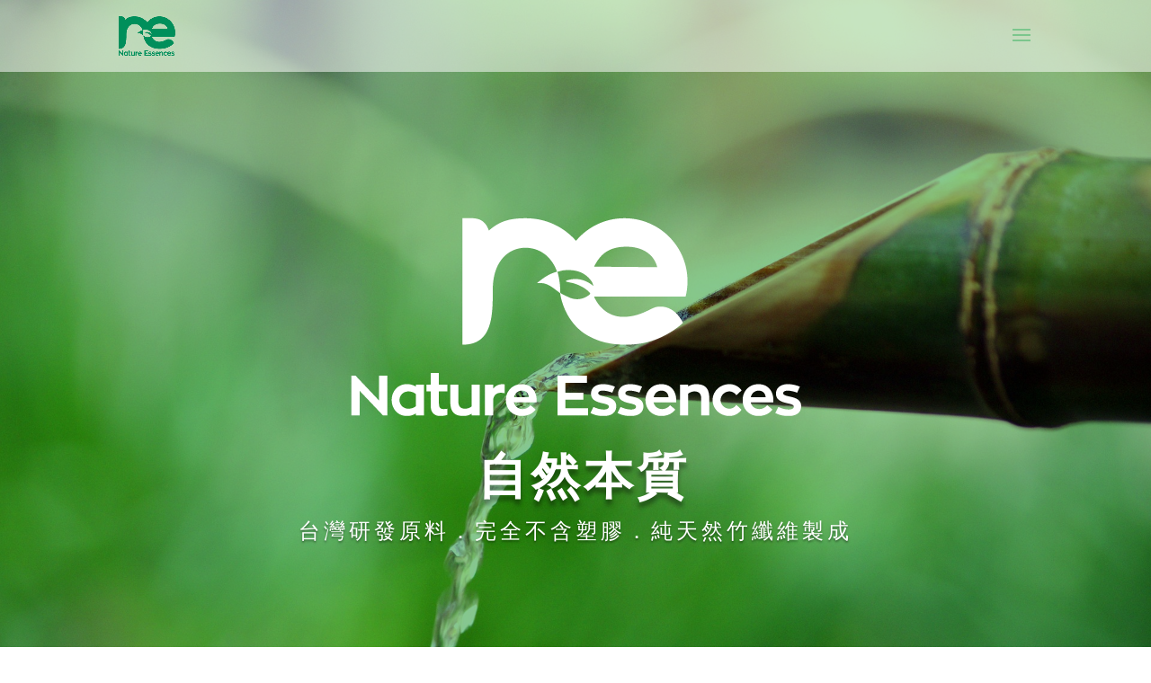

--- FILE ---
content_type: text/html; charset=UTF-8
request_url: http://nature-esse.com/
body_size: 10879
content:
<!DOCTYPE html>
<html lang="zh-CN">
<head>
	<meta charset="UTF-8"/>
<meta http-equiv="X-UA-Compatible" content="IE=edge">
	<link rel="pingback" href="http://nature-esse.com/xmlrpc.php"/>

	<script type="text/javascript">document.documentElement.className='js';</script>

	<script>var et_site_url='http://nature-esse.com';var et_post_id='388';function et_core_page_resource_fallback(a,b){"undefined"===typeof b&&(b=a.sheet.cssRules&&0===a.sheet.cssRules.length);b&&(a.onerror=null,a.onload=null,a.href?a.href=et_site_url+"/?et_core_page_resource="+a.id+et_post_id:a.src&&(a.src=et_site_url+"/?et_core_page_resource="+a.id+et_post_id))}</script><title>Nature Essences | 天然植物纖維吸管</title>
<link rel='dns-prefetch' href='//fonts.googleapis.com'/>
<link rel='dns-prefetch' href='//s.w.org'/>
<link rel="alternate" type="application/rss+xml" title="Nature Essences &raquo; Feed" href="http://nature-esse.com/feed/"/>
<link rel="alternate" type="application/rss+xml" title="Nature Essences &raquo; 评论Feed" href="http://nature-esse.com/comments/feed/"/>
		<script type="text/javascript">window._wpemojiSettings={"baseUrl":"https:\/\/s.w.org\/images\/core\/emoji\/11\/72x72\/","ext":".png","svgUrl":"https:\/\/s.w.org\/images\/core\/emoji\/11\/svg\/","svgExt":".svg","source":{"concatemoji":"http:\/\/nature-esse.com\/wp-includes\/js\/wp-emoji-release.min.js?ver=4.9.26"}};!function(e,a,t){var n,r,o,i=a.createElement("canvas"),p=i.getContext&&i.getContext("2d");function s(e,t){var a=String.fromCharCode;p.clearRect(0,0,i.width,i.height),p.fillText(a.apply(this,e),0,0);e=i.toDataURL();return p.clearRect(0,0,i.width,i.height),p.fillText(a.apply(this,t),0,0),e===i.toDataURL()}function c(e){var t=a.createElement("script");t.src=e,t.defer=t.type="text/javascript",a.getElementsByTagName("head")[0].appendChild(t)}for(o=Array("flag","emoji"),t.supports={everything:!0,everythingExceptFlag:!0},r=0;r<o.length;r++)t.supports[o[r]]=function(e){if(!p||!p.fillText)return!1;switch(p.textBaseline="top",p.font="600 32px Arial",e){case"flag":return s([55356,56826,55356,56819],[55356,56826,8203,55356,56819])?!1:!s([55356,57332,56128,56423,56128,56418,56128,56421,56128,56430,56128,56423,56128,56447],[55356,57332,8203,56128,56423,8203,56128,56418,8203,56128,56421,8203,56128,56430,8203,56128,56423,8203,56128,56447]);case"emoji":return!s([55358,56760,9792,65039],[55358,56760,8203,9792,65039])}return!1}(o[r]),t.supports.everything=t.supports.everything&&t.supports[o[r]],"flag"!==o[r]&&(t.supports.everythingExceptFlag=t.supports.everythingExceptFlag&&t.supports[o[r]]);t.supports.everythingExceptFlag=t.supports.everythingExceptFlag&&!t.supports.flag,t.DOMReady=!1,t.readyCallback=function(){t.DOMReady=!0},t.supports.everything||(n=function(){t.readyCallback()},a.addEventListener?(a.addEventListener("DOMContentLoaded",n,!1),e.addEventListener("load",n,!1)):(e.attachEvent("onload",n),a.attachEvent("onreadystatechange",function(){"complete"===a.readyState&&t.readyCallback()})),(n=t.source||{}).concatemoji?c(n.concatemoji):n.wpemoji&&n.twemoji&&(c(n.twemoji),c(n.wpemoji)))}(window,document,window._wpemojiSettings);</script>
		<meta content="Divi v.3.23.3" name="generator"/><style type="text/css">img.wp-smiley,img.emoji{display:inline!important;border:none!important;box-shadow:none!important;height:1em!important;width:1em!important;margin:0 .07em!important;vertical-align:-.1em!important;background:none!important;padding:0!important}</style>
<link rel='stylesheet' id='et-gf-chinese-css' href='//fonts.googleapis.com/earlyaccess/cwtexfangsong.css' type='text/css' media='all'/>
<link rel='stylesheet' id='divi-style-css' href='http://nature-esse.com/wp-content/themes/Divi/style.css?ver=3.23.3' type='text/css' media='all'/>
<link rel='stylesheet' id='et-builder-googlefonts-cached-css' href='http://fonts.googleapis.com/css?family=Noto+Sans%3Aregular%2Citalic%2C700%2C700italic%7CAnton%3Aregular&#038;ver=4.9.26#038;subset=cyrillic,greek,vietnamese,latin,devanagari,greek-ext,latin-ext,cyrillic-ext' type='text/css' media='all'/>
<link rel='stylesheet' id='dashicons-css' href='http://nature-esse.com/wp-includes/css/dashicons.min.css?ver=4.9.26' type='text/css' media='all'/>
<script type='text/javascript' src='http://nature-esse.com/wp-includes/js/jquery/jquery.js?ver=1.12.4'></script>
<script type='text/javascript' src='http://nature-esse.com/wp-includes/js/jquery/jquery-migrate.min.js?ver=1.4.1'></script>
<link rel='https://api.w.org/' href='http://nature-esse.com/wp-json/'/>
<link rel="EditURI" type="application/rsd+xml" title="RSD" href="http://nature-esse.com/xmlrpc.php?rsd"/>
<link rel="wlwmanifest" type="application/wlwmanifest+xml" href="http://nature-esse.com/wp-includes/wlwmanifest.xml"/> 
<meta name="generator" content="WordPress 4.9.26"/>
<link rel="canonical" href="http://nature-esse.com/"/>
<link rel='shortlink' href='http://nature-esse.com/'/>
<link rel="alternate" type="application/json+oembed" href="http://nature-esse.com/wp-json/oembed/1.0/embed?url=http%3A%2F%2Fnature-esse.com%2F"/>
<link rel="alternate" type="text/xml+oembed" href="http://nature-esse.com/wp-json/oembed/1.0/embed?url=http%3A%2F%2Fnature-esse.com%2F&#038;format=xml"/>
<meta name="viewport" content="width=device-width, initial-scale=1.0, maximum-scale=1.0, user-scalable=0"/><link rel="icon" href="http://nature-esse.com/wp-content/uploads/2018/11/cropped-fav工作區域-19-32x32.png" sizes="32x32"/>
<link rel="icon" href="http://nature-esse.com/wp-content/uploads/2018/11/cropped-fav工作區域-19-192x192.png" sizes="192x192"/>
<link rel="apple-touch-icon-precomposed" href="http://nature-esse.com/wp-content/uploads/2018/11/cropped-fav工作區域-19-180x180.png"/>
<meta name="msapplication-TileImage" content="http://nature-esse.com/wp-content/uploads/2018/11/cropped-fav工作區域-19-270x270.png"/>
<link rel="stylesheet" id="et-core-unified-cached-inline-styles" href="http://nature-esse.com/wp-content/cache/et/388/et-core-unified-17682110316199.min.css" onerror="et_core_page_resource_fallback(this, true)" onload="et_core_page_resource_fallback(this)"/></head>
<body class="home page-template-default page page-id-388 et_color_scheme_green et_pb_button_helper_class et_transparent_nav et_fixed_nav et_show_nav et_cover_background et_pb_gutter osx et_pb_gutters3 et_primary_nav_dropdown_animation_fade et_secondary_nav_dropdown_animation_fade et_pb_footer_columns1 et_header_style_slide et_header_style_left et_pb_pagebuilder_layout et_smooth_scroll et_right_sidebar et_divi_theme et-db et_minified_js et_minified_css">
	<div id="page-container">

	
					<div class="et_slide_in_menu_container">
			
						
						
			<div class="et_pb_fullscreen_nav_container">
				
				<ul id="mobile_menu_slide" class="et_mobile_menu">

				<li id="menu-item-477" class="menu-item menu-item-type-post_type menu-item-object-page menu-item-home current-menu-item page_item page-item-388 current_page_item menu-item-477"><a href="http://nature-esse.com/">正體中文</a></li>
<li id="menu-item-193" class="menu-item menu-item-type-post_type menu-item-object-page menu-item-193"><a href="http://nature-esse.com/ja_jp/">日本語</a></li>
<li id="menu-item-194" class="menu-item menu-item-type-post_type menu-item-object-page menu-item-194"><a href="http://nature-esse.com/en_us/">ENGLISH</a></li>

				</ul>
			</div>
		</div>
		
			<header id="main-header" data-height-onload="65">
			<div class="container clearfix et_menu_container">
							<div class="logo_container">
					<span class="logo_helper"></span>
					<a href="http://nature-esse.com/">
						<img src="http://35.202.231.63/wp-content/uploads/2018/10/logo工作區域-1-8.png" alt="Nature Essences" id="logo" data-height-percentage="54"/>
					</a>
				</div>
							<div id="et-top-navigation" data-height="65" data-fixed-height="40">
					
					
											<span class="mobile_menu_bar et_pb_header_toggle et_toggle_slide_menu"></span>
					
					
									</div> <!-- #et-top-navigation -->
			</div> <!-- .container -->
			<div class="et_search_outer">
				<div class="container et_search_form_container">
					<form role="search" method="get" class="et-search-form" action="http://nature-esse.com/">
					<input type="search" class="et-search-field" placeholder="搜索 &hellip;" value="" name="s" title="搜索："/>					</form>
					<span class="et_close_search_field"></span>
				</div>
			</div>
		</header> <!-- #main-header -->
			<div id="et-main-area">
	
<div id="main-content">


			
				<article id="post-388" class="post-388 page type-page status-publish hentry">

				
					<div class="entry-content">
					<div id="et-boc" class="et-boc">
			
			<div class="et_builder_inner_content et_pb_gutters3">
				<div class="et_pb_with_border et_pb_section et_pb_section_0 et_pb_with_background et_section_regular">
				
				
				
				
					<div class="et_pb_row et_pb_row_0 et_pb_row_fullwidth">
				<div class="et_pb_column et_pb_column_4_4 et_pb_column_0    et_pb_css_mix_blend_mode_passthrough et-last-child">
				
				
				<div class="et_pb_module et_pb_image et_pb_image_0 et_animated et-waypoint">
				
				
				<span class="et_pb_image_wrap "><img src="http://nature-esse.com/wp-content/uploads/2018/11/logo_工作區域-1-複本-3.png" alt=""/></span>
			</div><div class="et_pb_module et_pb_image et_pb_image_1 et_animated et-waypoint">
				
				
				<span class="et_pb_image_wrap "><img src="http://nature-esse.com/wp-content/uploads/2018/11/logo-06.png" alt=""/></span>
			</div><div class="et_pb_module et_pb_text et_pb_text_0 et_animated et_pb_bg_layout_light  et_pb_text_align_left">
				
				
				<div class="et_pb_text_inner">
					<h1> 自然本質</h1>
<h2>台灣研發原料．完全不含塑膠．純天然竹纖維製成</h2>
				</div>
			</div> <!-- .et_pb_text -->
			</div> <!-- .et_pb_column -->
				
				
			</div> <!-- .et_pb_row -->
				
				
			</div> <!-- .et_pb_section --><div class="et_pb_with_border et_pb_section et_pb_section_1 et_pb_with_background et_section_regular">
				
				
				
				
					<div class="et_pb_row et_pb_row_1 et_pb_row_fullwidth">
				<div class="et_pb_column et_pb_column_1_2 et_pb_column_1    et_pb_css_mix_blend_mode_passthrough">
				
				
				<div class="et_pb_with_border et_pb_module et_pb_blurb et_pb_blurb_0 et_animated et_hover_enabled et_pb_bg_layout_dark  et_pb_text_align_center  et_pb_blurb_position_top">
				
				
				<div class="et_pb_blurb_content">
					<div class="et_pb_main_blurb_image et_pb_css_filters et_pb_css_filters_hover"><a href="#jump_001"><span class="et_pb_image_wrap"><img src="http://nature-esse.com/wp-content/uploads/2019/01/web-22.png" alt="" class="et-waypoint et_pb_animation_top"/></span></a></div>
					<div class="et_pb_blurb_container">
						<h1 class="et_pb_module_header"><a href="#jump_001">天然竹吸管</a></h1>
						<div class="et_pb_blurb_description">
							
						</div><!-- .et_pb_blurb_description -->
					</div>
				</div> <!-- .et_pb_blurb_content -->
			</div> <!-- .et_pb_blurb -->
			</div> <!-- .et_pb_column --><div class="et_pb_column et_pb_column_1_2 et_pb_column_2    et_pb_css_mix_blend_mode_passthrough">
				
				
				<div class="et_pb_module et_pb_blurb et_pb_blurb_1 et_animated et_hover_enabled et_pb_bg_layout_dark  et_pb_text_align_center  et_pb_blurb_position_top">
				
				
				<div class="et_pb_blurb_content">
					<div class="et_pb_main_blurb_image et_pb_css_filters et_pb_css_filters_hover"><a href="#jump_002"><span class="et_pb_image_wrap"><img src="http://nature-esse.com/wp-content/uploads/2019/06/tableware.142.png" alt="" class="et-waypoint et_pb_animation_top"/></span></a></div>
					<div class="et_pb_blurb_container">
						<h1 class="et_pb_module_header"><a href="#jump_002">天然竹餐具</a></h1>
						<div class="et_pb_blurb_description">
							
						</div><!-- .et_pb_blurb_description -->
					</div>
				</div> <!-- .et_pb_blurb_content -->
			</div> <!-- .et_pb_blurb -->
			</div> <!-- .et_pb_column -->
				
				
			</div> <!-- .et_pb_row --><div class="et_pb_row et_pb_row_2">
				<div class="et_pb_column et_pb_column_4_4 et_pb_column_3    et_pb_css_mix_blend_mode_passthrough et-last-child">
				
				
				<div class="et_pb_module et_pb_text et_pb_text_1 et_animated et_pb_bg_layout_light  et_pb_text_align_left">
				
				
				<div class="et_pb_text_inner">
					<h1>向塑膠說不,一點也不難</h1>
				</div>
			</div> <!-- .et_pb_text -->
			</div> <!-- .et_pb_column -->
				
				
			</div> <!-- .et_pb_row -->
				
				
			</div> <!-- .et_pb_section --><div id="jump_002" class="et_pb_section et_pb_section_2 et_section_regular">
				
				
				
				
					<div class="et_pb_row et_pb_row_3">
				<div class="et_pb_column et_pb_column_1_2 et_pb_column_4    et_pb_css_mix_blend_mode_passthrough">
				
				
				<div class="et_pb_module et_pb_image et_pb_image_2 et_animated et-waypoint">
				
				
				<span class="et_pb_image_wrap "><img src="http://nature-esse.com/wp-content/uploads/2019/05/tableware.141b.jpg" alt=""/></span>
			</div>
			</div> <!-- .et_pb_column --><div class="et_pb_column et_pb_column_1_2 et_pb_column_5    et_pb_css_mix_blend_mode_passthrough">
				
				
				<div class="et_pb_module et_pb_text et_pb_text_2 et_animated et_pb_bg_layout_light  et_pb_text_align_left">
				
				
				<div class="et_pb_text_inner">
					<h1>環保餐具</h1>
<h2>天然竹纖維、無塑膠成分、可重複使用<br/>埋入土壤6個月可分解、耐120度高溫、無毒安全</h2>
				</div>
			</div> <!-- .et_pb_text -->
			</div> <!-- .et_pb_column -->
				
				
			</div> <!-- .et_pb_row --><div class="et_pb_row et_pb_row_4">
				<div class="et_pb_column et_pb_column_1_2 et_pb_column_6    et_pb_css_mix_blend_mode_passthrough">
				
				
				<div class="et_pb_module et_pb_text et_pb_text_3 et_animated et_pb_bg_layout_light  et_pb_text_align_left">
				
				
				<div class="et_pb_text_inner">
					<h1>使用方式</h1>
<h2>與一般免洗碗相同;<br/>重複使用請勿浸泡超過6小時,洗完後風乾放置</h2>
				</div>
			</div> <!-- .et_pb_text -->
			</div> <!-- .et_pb_column --><div class="et_pb_column et_pb_column_1_2 et_pb_column_7    et_pb_css_mix_blend_mode_passthrough">
				
				
				<div class="et_pb_module et_pb_image et_pb_image_3 et_animated et-waypoint">
				
				
				<span class="et_pb_image_wrap "><img src="http://nature-esse.com/wp-content/uploads/2019/05/tableware.142.jpg" alt=""/></span>
			</div>
			</div> <!-- .et_pb_column -->
				
				
			</div> <!-- .et_pb_row -->
				
				
			</div> <!-- .et_pb_section --><div class="et_pb_section et_pb_section_3 et_pb_with_background et_section_regular">
				
				
				
				
					<div class="et_pb_row et_pb_row_5 et_pb_row_fullwidth">
				<div class="et_pb_column et_pb_column_1_3 et_pb_column_8    et_pb_css_mix_blend_mode_passthrough">
				
				
				<div class="et_pb_with_border et_pb_module et_pb_blurb et_pb_blurb_2 et_animated et_pb_bg_layout_light  et_pb_text_align_left  et_pb_blurb_position_top">
				
				
				<div class="et_pb_blurb_content">
					<div class="et_pb_main_blurb_image"><span class="et_pb_image_wrap"><img src="http://nature-esse.com/wp-content/uploads/2018/11/coffee-cup.png" alt="" class="et-waypoint et_pb_animation_top"/></span></div>
					<div class="et_pb_blurb_container">
						<h1 class="et_pb_module_header">杯長 8cm</h1>
						<div class="et_pb_blurb_description">
							
						</div><!-- .et_pb_blurb_description -->
					</div>
				</div> <!-- .et_pb_blurb_content -->
			</div> <!-- .et_pb_blurb -->
			</div> <!-- .et_pb_column --><div class="et_pb_column et_pb_column_1_3 et_pb_column_9    et_pb_css_mix_blend_mode_passthrough">
				
				
				<div class="et_pb_module et_pb_blurb et_pb_blurb_3 et_animated et_pb_bg_layout_light  et_pb_text_align_left  et_pb_blurb_position_top">
				
				
				<div class="et_pb_blurb_content">
					<div class="et_pb_main_blurb_image"><span class="et_pb_image_wrap"><img src="http://nature-esse.com/wp-content/uploads/2018/11/japanese-food.png" alt="" class="et-waypoint et_pb_animation_top"/></span></div>
					<div class="et_pb_blurb_container">
						<h1 class="et_pb_module_header">碗直徑 11.2cm / 長 5cm</h1>
						<div class="et_pb_blurb_description">
							
						</div><!-- .et_pb_blurb_description -->
					</div>
				</div> <!-- .et_pb_blurb_content -->
			</div> <!-- .et_pb_blurb -->
			</div> <!-- .et_pb_column --><div class="et_pb_column et_pb_column_1_3 et_pb_column_10    et_pb_css_mix_blend_mode_passthrough">
				
				
				<div class="et_pb_module et_pb_blurb et_pb_blurb_4 et_animated et_pb_bg_layout_light  et_pb_text_align_left  et_pb_blurb_position_top">
				
				
				<div class="et_pb_blurb_content">
					<div class="et_pb_main_blurb_image"><span class="et_pb_image_wrap"><img src="http://nature-esse.com/wp-content/uploads/2018/11/plate.png" alt="" class="et-waypoint et_pb_animation_top"/></span></div>
					<div class="et_pb_blurb_container">
						<h1 class="et_pb_module_header">盤子直徑 15cm</h1>
						<div class="et_pb_blurb_description">
							
						</div><!-- .et_pb_blurb_description -->
					</div>
				</div> <!-- .et_pb_blurb_content -->
			</div> <!-- .et_pb_blurb -->
			</div> <!-- .et_pb_column -->
				
				
			</div> <!-- .et_pb_row -->
				
				
			</div> <!-- .et_pb_section --><div class="et_pb_section et_pb_section_4 et_section_regular">
				
				
				
				
					<div class="et_pb_row et_pb_row_6 et_pb_row_fullwidth">
				<div class="et_pb_column et_pb_column_1_6 et_pb_column_11    et_pb_css_mix_blend_mode_passthrough">
				
				
				<div class="et_pb_module et_pb_blurb et_pb_blurb_5 et_animated et_pb_bg_layout_light  et_pb_text_align_center  et_pb_blurb_position_top">
				
				
				<div class="et_pb_blurb_content">
					<div class="et_pb_main_blurb_image"><span class="et_pb_image_wrap"><img src="http://nature-esse.com/wp-content/uploads/2018/11/m1.jpg" alt="" class="et-waypoint et_pb_animation_top"/></span></div>
					<div class="et_pb_blurb_container">
						<h1 class="et_pb_module_header">百分百分解</h1>
						<div class="et_pb_blurb_description">
							
						</div><!-- .et_pb_blurb_description -->
					</div>
				</div> <!-- .et_pb_blurb_content -->
			</div> <!-- .et_pb_blurb -->
			</div> <!-- .et_pb_column --><div class="et_pb_column et_pb_column_1_6 et_pb_column_12    et_pb_css_mix_blend_mode_passthrough">
				
				
				<div class="et_pb_module et_pb_blurb et_pb_blurb_6 et_animated et_pb_bg_layout_light  et_pb_text_align_center  et_pb_blurb_position_top">
				
				
				<div class="et_pb_blurb_content">
					<div class="et_pb_main_blurb_image"><span class="et_pb_image_wrap"><img src="http://nature-esse.com/wp-content/uploads/2018/11/m2.jpg" alt="" class="et-waypoint et_pb_animation_top"/></span></div>
					<div class="et_pb_blurb_container">
						<h1 class="et_pb_module_header">耐熱120度</h1>
						<div class="et_pb_blurb_description">
							
						</div><!-- .et_pb_blurb_description -->
					</div>
				</div> <!-- .et_pb_blurb_content -->
			</div> <!-- .et_pb_blurb -->
			</div> <!-- .et_pb_column --><div class="et_pb_column et_pb_column_1_6 et_pb_column_13    et_pb_css_mix_blend_mode_passthrough">
				
				
				<div class="et_pb_module et_pb_blurb et_pb_blurb_7 et_animated et_pb_bg_layout_light  et_pb_text_align_center  et_pb_blurb_position_top">
				
				
				<div class="et_pb_blurb_content">
					<div class="et_pb_main_blurb_image"><span class="et_pb_image_wrap"><img src="http://nature-esse.com/wp-content/uploads/2018/11/m3.jpg" alt="" class="et-waypoint et_pb_animation_top"/></span></div>
					<div class="et_pb_blurb_container">
						<h1 class="et_pb_module_header">百分百植物</h1>
						<div class="et_pb_blurb_description">
							
						</div><!-- .et_pb_blurb_description -->
					</div>
				</div> <!-- .et_pb_blurb_content -->
			</div> <!-- .et_pb_blurb -->
			</div> <!-- .et_pb_column --><div class="et_pb_column et_pb_column_1_6 et_pb_column_14    et_pb_css_mix_blend_mode_passthrough">
				
				
				<div class="et_pb_module et_pb_blurb et_pb_blurb_8 et_animated et_pb_bg_layout_light  et_pb_text_align_center  et_pb_blurb_position_top">
				
				
				<div class="et_pb_blurb_content">
					<div class="et_pb_main_blurb_image"><span class="et_pb_image_wrap"><img src="http://nature-esse.com/wp-content/uploads/2018/11/m4.jpg" alt="" class="et-waypoint et_pb_animation_top"/></span></div>
					<div class="et_pb_blurb_container">
						<h1 class="et_pb_module_header">製程低碳</h1>
						<div class="et_pb_blurb_description">
							
						</div><!-- .et_pb_blurb_description -->
					</div>
				</div> <!-- .et_pb_blurb_content -->
			</div> <!-- .et_pb_blurb -->
			</div> <!-- .et_pb_column --><div class="et_pb_column et_pb_column_1_6 et_pb_column_15    et_pb_css_mix_blend_mode_passthrough">
				
				
				<div class="et_pb_module et_pb_blurb et_pb_blurb_9 et_animated et_pb_bg_layout_light  et_pb_text_align_center  et_pb_blurb_position_top">
				
				
				<div class="et_pb_blurb_content">
					<div class="et_pb_main_blurb_image"><span class="et_pb_image_wrap"><img src="http://nature-esse.com/wp-content/uploads/2018/11/m5.jpg" alt="" class="et-waypoint et_pb_animation_top"/></span></div>
					<div class="et_pb_blurb_container">
						<h1 class="et_pb_module_header">無塑料</h1>
						<div class="et_pb_blurb_description">
							
						</div><!-- .et_pb_blurb_description -->
					</div>
				</div> <!-- .et_pb_blurb_content -->
			</div> <!-- .et_pb_blurb -->
			</div> <!-- .et_pb_column --><div class="et_pb_column et_pb_column_1_6 et_pb_column_16    et_pb_css_mix_blend_mode_passthrough">
				
				
				<div class="et_pb_module et_pb_blurb et_pb_blurb_10 et_animated et_pb_bg_layout_light  et_pb_text_align_center  et_pb_blurb_position_top">
				
				
				<div class="et_pb_blurb_content">
					<div class="et_pb_main_blurb_image"><span class="et_pb_image_wrap"><img src="http://nature-esse.com/wp-content/uploads/2018/11/m6.jpg" alt="" class="et-waypoint et_pb_animation_top"/></span></div>
					<div class="et_pb_blurb_container">
						<h1 class="et_pb_module_header">環保</h1>
						<div class="et_pb_blurb_description">
							
						</div><!-- .et_pb_blurb_description -->
					</div>
				</div> <!-- .et_pb_blurb_content -->
			</div> <!-- .et_pb_blurb -->
			</div> <!-- .et_pb_column -->
				
				
			</div> <!-- .et_pb_row -->
				
				
			</div> <!-- .et_pb_section --><div id="jump_001" class="et_pb_with_border et_pb_section et_pb_section_5 et_pb_with_background et_section_regular">
				
				
				
				
					<div class="et_pb_row et_pb_row_7 et_pb_row_fullwidth">
				<div class="et_pb_column et_pb_column_1_2 et_pb_column_17    et_pb_css_mix_blend_mode_passthrough">
				
				
				<div class="et_pb_module et_pb_text et_pb_text_4 et_animated et_pb_bg_layout_light  et_pb_text_align_left">
				
				
				<div class="et_pb_text_inner">
					<h1>純粹.天然.看得見</h1>
<h2>歷時20年，研發植物纖維乾式工法<br/>最環保的製程，最天然的原料</h2>
				</div>
			</div> <!-- .et_pb_text --><div class="et_pb_module et_pb_image et_pb_image_4">
				
				
				<span class="et_pb_image_wrap "><img src="http://nature-esse.com/wp-content/uploads/2019/03/web-24.png" alt=""/></span>
			</div>
			</div> <!-- .et_pb_column --><div class="et_pb_column et_pb_column_1_2 et_pb_column_18    et_pb_css_mix_blend_mode_passthrough">
				
				
				<div class="et_pb_module et_pb_image et_pb_image_5 et_animated et-waypoint">
				
				
				<span class="et_pb_image_wrap "><img src="http://nature-esse.com/wp-content/uploads/2018/11/吸管圖工作區域-8-複本.png" alt=""/></span>
			</div>
			</div> <!-- .et_pb_column -->
				
				
			</div> <!-- .et_pb_row -->
				
				
			</div> <!-- .et_pb_section --><div class="et_pb_section et_pb_section_6 et_section_regular">
				
				
				
				
					<div class="et_pb_row et_pb_row_8 et_pb_row_fullwidth">
				<div class="et_pb_column et_pb_column_1_3 et_pb_column_19    et_pb_css_mix_blend_mode_passthrough">
				
				
				<div class="et_pb_module et_pb_number_counter et_pb_number_counter_0 et_pb_bg_layout_light  et_pb_text_align_center" data-number-value="100" data-number-separator="">
				
				
				<div class="percent"><p><span class="percent-value"></span>%</p></div>
				
			</div><!-- .et_pb_number_counter --><div class="et_pb_module et_pb_text et_pb_text_5 et_animated et_pb_bg_layout_light  et_pb_text_align_left">
				
				
				<div class="et_pb_text_inner">
					<h1>台灣產竹纖維原料</h1>
				</div>
			</div> <!-- .et_pb_text --><div class="et_pb_module et_pb_text et_pb_text_6 et_animated et_pb_bg_layout_light  et_pb_text_align_left">
				
				
				<div class="et_pb_text_inner">
					<h1>台灣研發，純天然原料</h1>
				</div>
			</div> <!-- .et_pb_text --><div class="et_pb_module et_pb_text et_pb_text_7 et_animated et_pb_bg_layout_light  et_pb_text_align_left">
				
				
				<div class="et_pb_text_inner">
					<h1>不含塑膠、不含綠色塑膠</h1>
				</div>
			</div> <!-- .et_pb_text --><div class="et_pb_module et_pb_text et_pb_text_8 et_animated et_pb_bg_layout_light  et_pb_text_align_left">
				
				
				<div class="et_pb_text_inner">
					<h1>可於自然環境條件生物分解</h1>
				</div>
			</div> <!-- .et_pb_text --><div class="et_pb_module et_pb_text et_pb_text_9 et_animated et_pb_bg_layout_light  et_pb_text_align_left">
				
				
				<div class="et_pb_text_inner">
					<h1>可燃．燃燒不排放有毒物質</h1>
				</div>
			</div> <!-- .et_pb_text --><div class="et_pb_module et_pb_image et_pb_image_6 et_animated et-waypoint">
				
				
				<span class="et_pb_image_wrap "><img src="http://nature-esse.com/wp-content/uploads/2019/02/web-09.png" alt=""/></span>
			</div>
			</div> <!-- .et_pb_column --><div class="et_pb_column et_pb_column_1_3 et_pb_column_20    et_pb_css_mix_blend_mode_passthrough">
				
				
				<div class="et_pb_module et_pb_image et_pb_image_7 et_animated et-waypoint">
				
				
				<span class="et_pb_image_wrap "><img src="http://nature-esse.com/wp-content/uploads/2018/11/icon工作區域-11.png" alt=""/></span>
			</div><div class="et_pb_module et_pb_image et_pb_image_8 et_animated et-waypoint">
				
				
				<span class="et_pb_image_wrap "><img src="http://nature-esse.com/wp-content/uploads/2018/11/icon工作區域-13.png" alt=""/></span>
			</div>
			</div> <!-- .et_pb_column --><div class="et_pb_column et_pb_column_1_3 et_pb_column_21    et_pb_css_mix_blend_mode_passthrough">
				
				
				<div class="et_pb_module et_pb_image et_pb_image_9 et_animated et-waypoint">
				
				
				<span class="et_pb_image_wrap "><img src="http://nature-esse.com/wp-content/uploads/2018/11/icon工作區域-12.png" alt=""/></span>
			</div><div class="et_pb_module et_pb_image et_pb_image_10 et_animated et-waypoint">
				
				
				<span class="et_pb_image_wrap "><img src="http://nature-esse.com/wp-content/uploads/2018/11/icon工作區域-14.png" alt=""/></span>
			</div>
			</div> <!-- .et_pb_column -->
				
				
			</div> <!-- .et_pb_row -->
				
				
			</div> <!-- .et_pb_section --><div class="et_pb_section et_pb_section_7 et_pb_with_background et_section_regular">
				
				
				
				
					<div class="et_pb_row et_pb_row_9 et_pb_row_fullwidth">
				<div class="et_pb_column et_pb_column_1_3 et_pb_column_22    et_pb_css_mix_blend_mode_passthrough">
				
				
				<div class="et_pb_with_border et_pb_module et_pb_blurb et_pb_blurb_11 et_pb_bg_layout_dark  et_pb_text_align_center  et_pb_blurb_position_top">
				
				
				<div class="et_pb_blurb_content">
					<div class="et_pb_main_blurb_image"><a href="http://nature-esse.com/wp-content/uploads/2018/11/台灣食品容器衛生安全標準-耐冷-修copy.pdf" target="_blank"><span class="et_pb_image_wrap"><img src="http://nature-esse.com/wp-content/uploads/2018/11/SGS.png" alt="" class="et-waypoint et_pb_animation_top"/></span></a></div>
					<div class="et_pb_blurb_container">
						<h1 class="et_pb_module_header"><a href="http://nature-esse.com/wp-content/uploads/2018/11/台灣食品容器衛生安全標準-耐冷-修copy.pdf" target="_blank">TFDA</a></h1>
						<div class="et_pb_blurb_description">
							<p><strong>台灣食品容器衛生安全標準<span>&#8211;</span>指定<span>SGS</span>檢測內容<span>&#8211;</span>耐冷</strong></p>
						</div><!-- .et_pb_blurb_description -->
					</div>
				</div> <!-- .et_pb_blurb_content -->
			</div> <!-- .et_pb_blurb -->
			</div> <!-- .et_pb_column --><div class="et_pb_column et_pb_column_1_3 et_pb_column_23    et_pb_css_mix_blend_mode_passthrough">
				
				
				<div class="et_pb_with_border et_pb_module et_pb_blurb et_pb_blurb_12 et_pb_bg_layout_dark  et_pb_text_align_center  et_pb_blurb_position_top">
				
				
				<div class="et_pb_blurb_content">
					<div class="et_pb_main_blurb_image"><a href="http://nature-esse.com/wp-content/uploads/2018/11/台灣食品容器衛生安全標準-塑膠類別-修copy.pdf" target="_blank"><span class="et_pb_image_wrap"><img src="http://nature-esse.com/wp-content/uploads/2018/11/SGS.png" alt="" class="et-waypoint et_pb_animation_top"/></span></a></div>
					<div class="et_pb_blurb_container">
						<h1 class="et_pb_module_header"><a href="http://nature-esse.com/wp-content/uploads/2018/11/台灣食品容器衛生安全標準-塑膠類別-修copy.pdf" target="_blank">TFDA</a></h1>
						<div class="et_pb_blurb_description">
							<p>台灣食品容器衛生安全標準-指定SGS檢測內容-無塑膠</p>
						</div><!-- .et_pb_blurb_description -->
					</div>
				</div> <!-- .et_pb_blurb_content -->
			</div> <!-- .et_pb_blurb -->
			</div> <!-- .et_pb_column --><div class="et_pb_column et_pb_column_1_3 et_pb_column_24    et_pb_css_mix_blend_mode_passthrough">
				
				
				<div class="et_pb_with_border et_pb_module et_pb_blurb et_pb_blurb_13 et_pb_bg_layout_dark  et_pb_text_align_center  et_pb_blurb_position_top">
				
				
				<div class="et_pb_blurb_content">
					<div class="et_pb_main_blurb_image"><a href="http://nature-esse.com/wp-content/uploads/2018/11/台灣食品容器衛生安全標準-衛福部指定-A-修copy.pdf" target="_blank"><span class="et_pb_image_wrap"><img src="http://nature-esse.com/wp-content/uploads/2018/11/SGS.png" alt="" class="et-waypoint et_pb_animation_top"/></span></a></div>
					<div class="et_pb_blurb_container">
						<h1 class="et_pb_module_header"><a href="http://nature-esse.com/wp-content/uploads/2018/11/台灣食品容器衛生安全標準-衛福部指定-A-修copy.pdf" target="_blank">TFDA</a></h1>
						<div class="et_pb_blurb_description">
							<p>台灣食品容器衛生安全標準-指定SGS檢測內容-無化學重金屬耐熱</p>
						</div><!-- .et_pb_blurb_description -->
					</div>
				</div> <!-- .et_pb_blurb_content -->
			</div> <!-- .et_pb_blurb -->
			</div> <!-- .et_pb_column -->
				
				
			</div> <!-- .et_pb_row --><div class="et_pb_row et_pb_row_10 et_pb_row_fullwidth">
				<div class="et_pb_column et_pb_column_1_4 et_pb_column_25    et_pb_css_mix_blend_mode_passthrough">
				
				
				<div class="et_pb_with_border et_pb_module et_pb_blurb et_pb_blurb_14 et_pb_bg_layout_dark  et_pb_text_align_center  et_pb_blurb_position_top">
				
				
				<div class="et_pb_blurb_content">
					<div class="et_pb_main_blurb_image"><a href="http://nature-esse.com/wp-content/uploads/2019/10/20191008114202-0001.pdf" target="_blank"><span class="et_pb_image_wrap"><img src="http://nature-esse.com/wp-content/uploads/2018/11/JFRL.jpg" alt="" class="et-waypoint et_pb_animation_top"/></span></a></div>
					<div class="et_pb_blurb_container">
						<h1 class="et_pb_module_header"><a href="http://nature-esse.com/wp-content/uploads/2019/10/20191008114202-0001.pdf" target="_blank">JFRL</a></h1>
						<div class="et_pb_blurb_description">
							<p>日本食品分析中心無化學塑膠檢驗</p>
						</div><!-- .et_pb_blurb_description -->
					</div>
				</div> <!-- .et_pb_blurb_content -->
			</div> <!-- .et_pb_blurb -->
			</div> <!-- .et_pb_column --><div class="et_pb_column et_pb_column_1_4 et_pb_column_26    et_pb_css_mix_blend_mode_passthrough">
				
				
				<div class="et_pb_with_border et_pb_module et_pb_blurb et_pb_blurb_15 et_pb_bg_layout_dark  et_pb_text_align_center  et_pb_blurb_position_top">
				
				
				<div class="et_pb_blurb_content">
					<div class="et_pb_main_blurb_image"><a href="http://nature-esse.com/wp-content/uploads/2018/11/美國FDA食品容器衛生安全標準-修copy.pdf" target="_blank"><span class="et_pb_image_wrap"><img src="http://nature-esse.com/wp-content/uploads/2018/11/FDA_Logo_300x300.jpg" alt="" class="et-waypoint et_pb_animation_top"/></span></a></div>
					<div class="et_pb_blurb_container">
						<h1 class="et_pb_module_header"><a href="http://nature-esse.com/wp-content/uploads/2018/11/美國FDA食品容器衛生安全標準-修copy.pdf" target="_blank">FDA</a></h1>
						<div class="et_pb_blurb_description">
							<p>美國食品藥品監督管理局檢驗安全標準檢驗</p>
						</div><!-- .et_pb_blurb_description -->
					</div>
				</div> <!-- .et_pb_blurb_content -->
			</div> <!-- .et_pb_blurb -->
			</div> <!-- .et_pb_column --><div class="et_pb_column et_pb_column_1_4 et_pb_column_27    et_pb_css_mix_blend_mode_passthrough">
				
				
				<div class="et_pb_with_border et_pb_module et_pb_blurb et_pb_blurb_16 et_pb_bg_layout_dark  et_pb_text_align_center  et_pb_blurb_position_top">
				
				
				<div class="et_pb_blurb_content">
					<div class="et_pb_main_blurb_image"><a href="http://nature-esse.com/wp-content/uploads/2018/11/德國LFGB食品容器衛生安全標準參照EU測試方法-A-修copy.pdf" target="_blank"><span class="et_pb_image_wrap"><img src="http://nature-esse.com/wp-content/uploads/2018/11/LFGB.png" alt="" class="et-waypoint et_pb_animation_top"/></span></a></div>
					<div class="et_pb_blurb_container">
						<h1 class="et_pb_module_header"><a href="http://nature-esse.com/wp-content/uploads/2018/11/德國LFGB食品容器衛生安全標準參照EU測試方法-A-修copy.pdf" target="_blank">LFGB</a></h1>
						<div class="et_pb_blurb_description">
							<p>德國食品衛生管理法檢驗安全標準檢驗</p>
						</div><!-- .et_pb_blurb_description -->
					</div>
				</div> <!-- .et_pb_blurb_content -->
			</div> <!-- .et_pb_blurb -->
			</div> <!-- .et_pb_column --><div class="et_pb_column et_pb_column_1_4 et_pb_column_28    et_pb_css_mix_blend_mode_passthrough">
				
				
				<div class="et_pb_with_border et_pb_module et_pb_blurb et_pb_blurb_17 et_pb_bg_layout_dark  et_pb_text_align_center  et_pb_blurb_position_top">
				
				
				<div class="et_pb_blurb_content">
					<div class="et_pb_main_blurb_image"><a href="http://nature-esse.com/wp-content/uploads/2019/02/YOLLY_Halah_Certification-1B.pdf" target="_blank"><span class="et_pb_image_wrap"><img src="http://nature-esse.com/wp-content/uploads/2019/02/HALAL.png" alt="" class="et-waypoint et_pb_animation_top"/></span></a></div>
					<div class="et_pb_blurb_container">
						<h1 class="et_pb_module_header"><a href="http://nature-esse.com/wp-content/uploads/2019/02/YOLLY_Halah_Certification-1B.pdf" target="_blank">HALAL</a></h1>
						<div class="et_pb_blurb_description">
							<p><span>伊斯蘭清真認證</span></p>
						</div><!-- .et_pb_blurb_description -->
					</div>
				</div> <!-- .et_pb_blurb_content -->
			</div> <!-- .et_pb_blurb -->
			</div> <!-- .et_pb_column -->
				
				
			</div> <!-- .et_pb_row -->
				
				
			</div> <!-- .et_pb_section --><div class="et_pb_with_border et_pb_section et_pb_section_8 et_pb_with_background et_section_regular">
				
				
				
				
					<div class="et_pb_row et_pb_row_11 et_pb_row_fullwidth">
				<div class="et_pb_column et_pb_column_1_3 et_pb_column_29    et_pb_css_mix_blend_mode_passthrough">
				
				
				<div class="et_pb_with_border et_pb_module et_pb_text et_pb_text_10 et_animated et_pb_bg_layout_light  et_pb_text_align_left">
				
				
				<div class="et_pb_text_inner">
					<h1>一般尺寸</h1>
<h2>直徑 6mm</h2>
<h2>長度 180 / 210 / 230mm</h2>
				</div>
			</div> <!-- .et_pb_text --><div class="et_pb_module et_pb_image et_pb_image_11 et_animated et-waypoint">
				
				
				<span class="et_pb_image_wrap "><img src="http://nature-esse.com/wp-content/uploads/2018/11/long工作區域-16.png" alt=""/></span>
			</div>
			</div> <!-- .et_pb_column --><div class="et_pb_column et_pb_column_1_3 et_pb_column_30    et_pb_css_mix_blend_mode_passthrough">
				
				
				<div class="et_pb_with_border et_pb_module et_pb_text et_pb_text_11 et_animated et_pb_bg_layout_light  et_pb_text_align_left">
				
				
				<div class="et_pb_text_inner">
					<h1>冰沙用</h1>
<h2>直徑 8mm</h2>
<h2>長度 180 / 210 / 230mm</h2>
				</div>
			</div> <!-- .et_pb_text --><div class="et_pb_module et_pb_image et_pb_image_12 et_animated et-waypoint">
				
				
				<span class="et_pb_image_wrap "><img src="http://nature-esse.com/wp-content/uploads/2019/01/long工作區域-16b.png" alt=""/></span>
			</div>
			</div> <!-- .et_pb_column --><div class="et_pb_column et_pb_column_1_3 et_pb_column_31    et_pb_css_mix_blend_mode_passthrough">
				
				
				<div class="et_pb_with_border et_pb_module et_pb_text et_pb_text_12 et_animated et_pb_bg_layout_light  et_pb_text_align_left">
				
				
				<div class="et_pb_text_inner">
					<h1>珍珠、冰沙用</h1>
<h2>直徑 12mm</h2>
<h2>長度 180 / 210 / 230mm</h2>
				</div>
			</div> <!-- .et_pb_text --><div class="et_pb_module et_pb_image et_pb_image_13 et_animated et-waypoint">
				
				
				<span class="et_pb_image_wrap "><img src="http://nature-esse.com/wp-content/uploads/2018/11/long工作區域-16-複本.png" alt=""/></span>
			</div>
			</div> <!-- .et_pb_column -->
				
				
			</div> <!-- .et_pb_row --><div class="et_pb_row et_pb_row_12">
				<div class="et_pb_column et_pb_column_4_4 et_pb_column_32    et_pb_css_mix_blend_mode_passthrough et-last-child">
				
				
				<div class="et_pb_module et_pb_text et_pb_text_13 et_pb_bg_layout_light  et_pb_text_align_center">
				
				
				<div class="et_pb_text_inner">
					<p>緯騏國際有限公司為此產品植恩國際有限公司代理商</p>
				</div>
			</div> <!-- .et_pb_text -->
			</div> <!-- .et_pb_column -->
				
				
			</div> <!-- .et_pb_row -->
				
				
			</div> <!-- .et_pb_section --><div class="et_pb_with_border et_pb_section et_pb_section_9 et_pb_with_background et_section_regular">
				
				
				
				
					<div class="et_pb_row et_pb_row_13">
				<div class="et_pb_column et_pb_column_4_4 et_pb_column_33    et_pb_css_mix_blend_mode_passthrough et-last-child">
				
				
				<div class="et_pb_module et_pb_image et_pb_image_14 et_animated et-waypoint">
				
				
				<span class="et_pb_image_wrap "><img src="http://nature-esse.com/wp-content/uploads/2018/11/logo_工作區域-1-複本-3.png" alt=""/></span>
			</div><div class="et_pb_module et_pb_image et_pb_image_15 et_animated et-waypoint">
				
				
				<span class="et_pb_image_wrap "><img src="http://nature-esse.com/wp-content/uploads/2018/11/logo-06.png" alt=""/></span>
			</div><div class="et_pb_module et_pb_text et_pb_text_14 et_animated et_pb_bg_layout_light  et_pb_text_align_left">
				
				
				<div class="et_pb_text_inner">
					<h1>不塑堅持</h1>
<p>&nbsp;</p>
<h3>環保產品其實多年來已經充斥市場，</h3>
<h3>許多產品都標榜著「天然植物纖維製造」，</h3>
<h3>事實上，塑膠的添加從10%~90%都有，</h3>
<h3>幾乎沒有完全不添加的。</h3>
<h3></h3>
<h3></h3>
<h3>的確，「減塑」也是一種環保的方式，多年來的研發失敗，</h3>
<h3>很多商業夥伴也建議我們可以加入所謂的『綠色塑膠』，</h3>
<h3>反正也可以堆肥。</h3>
<h3></h3>
<h3></h3>
<h3>但我們很清楚，</h3>
<h3>綠色塑膠在自然界中是很難分解的，</h3>
<h3>目前仍只有工業堆肥可以分解。</h3>
<h3>如果我們加了，卻被誤以為可以分解而丟棄，</h3>
<h3>在自然界分解纖維後，這些塑膠粉末呢？</h3>
				</div>
			</div> <!-- .et_pb_text --><div class="et_pb_with_border et_pb_module et_pb_image et_pb_image_16 et_animated et-waypoint">
				
				
				<span class="et_pb_image_wrap "><img src="http://nature-esse.com/wp-content/uploads/2018/11/company工作區域-18.png" alt=""/></span>
			</div>
			</div> <!-- .et_pb_column -->
				
				
			</div> <!-- .et_pb_row -->
				
				
			</div> <!-- .et_pb_section --><div class="et_pb_section et_pb_section_10 et_pb_with_background et_section_regular">
				
				
				
				
					<div class="et_pb_row et_pb_row_14 et_pb_row_fullwidth">
				<div class="et_pb_column et_pb_column_4_4 et_pb_column_34    et_pb_css_mix_blend_mode_passthrough et-last-child">
				
				
				<div class="et_pb_module et_pb_text et_pb_text_15 et_pb_bg_layout_light  et_pb_text_align_left">
				
				
				<div class="et_pb_text_inner">
					<h1><strong>關於我們</strong></h1>
<h2>自然﹒環境﹒融入﹒循環</h2>
				</div>
			</div> <!-- .et_pb_text -->
			</div> <!-- .et_pb_column -->
				
				
			</div> <!-- .et_pb_row -->
				
				
			</div> <!-- .et_pb_section --><div class="et_pb_section et_pb_section_11 et_pb_specialty_fullwidth et_pb_with_background et_section_specialty">
				
				
				
				<div class="et_pb_row">
					<div class="et_pb_column et_pb_column_1_2 et_pb_column_35   et_pb_specialty_column  et_pb_css_mix_blend_mode_passthrough">
				
				
				<div class="et_pb_row_inner et_pb_row_inner_0">
				<div class="et_pb_column et_pb_column_4_4 et_pb_column_inner et_pb_column_inner_0   et-last-child">
				
				
				<div class="et_pb_module et_pb_text et_pb_text_16 et_pb_bg_layout_light  et_pb_text_align_left">
				
				
				<div class="et_pb_text_inner">
					<h1><strong>研發之路</strong></h1>
<h2>從機械設計轉投入材料研發，運用客戶”用不到”的竹子原料，結合纖維科技技術，持續開發可以與自然生態環境共存共榮的環保新原料以及製程。</h2>
<h2>開發期間，我們不斷努力推廣，許多廠商也開始慢慢認同「純天然纖維」製造的食用器皿，幾乎每一位合作的廠商，都對這份技術感到驚艷，陸陸續續，獲得了支撐的力量。</h2>
<p>&nbsp;</p>
<h1><strong>環保堅持．製程講究</strong></h1>
<h2>2018 天然植物纖維吸管，正式面世。<br/> 我們突破了更多瓶頸，將植物纖維乾式工法做了更多的調整，可以應用的品項更廣。同時，我們也了解，儘管在環保的角度上，我們很鼓勵重複使用食用器皿，但仍是不免必須考量普及化所需的「便利性」，因此，更輕薄、材料成本更貼近推廣需求的產品，終於誕生。</h2>
				</div>
			</div> <!-- .et_pb_text -->
			</div> <!-- .et_pb_column -->
				
				
			</div> <!-- .et_pb_row_inner -->
			</div> <!-- .et_pb_column --><div class="et_pb_column et_pb_column_1_2 et_pb_column_36    et_pb_css_mix_blend_mode_passthrough">
				
				
				<div class="et_pb_module et_pb_slider et_pb_slider_0 et_animated et_pb_slider_fullwidth_off">
				<div class="et_pb_slides">
					<div class="et_pb_slide et_pb_slide_0 et_pb_bg_layout_dark et_pb_media_alignment_center et_pb_slider_with_overlay et-pb-active-slide">
				
				<div class="et_pb_slide_overlay_container"></div>
				<div class="et_pb_container clearfix">
					<div class="et_pb_slider_container_inner">
						
						<div class="et_pb_slide_description">
							<h2 class="et_pb_slide_title">燃料棒/顆粒</h2>
				<div class="et_pb_slide_content"></div>
							
						</div> <!-- .et_pb_slide_description -->
					</div>
				</div> <!-- .et_pb_container -->
				
			</div> <!-- .et_pb_slide -->
			<div class="et_pb_slide et_pb_slide_1 et_pb_bg_layout_dark et_pb_media_alignment_center et_pb_slider_with_overlay">
				
				<div class="et_pb_slide_overlay_container"></div>
				<div class="et_pb_container clearfix">
					<div class="et_pb_slider_container_inner">
						
						<div class="et_pb_slide_description">
							<h2 class="et_pb_slide_title">植物纖維濕式工法</h2>
				<div class="et_pb_slide_content"></div>
							
						</div> <!-- .et_pb_slide_description -->
					</div>
				</div> <!-- .et_pb_container -->
				
			</div> <!-- .et_pb_slide -->
			<div class="et_pb_slide et_pb_slide_2 et_pb_bg_layout_dark et_pb_media_alignment_center et_pb_slider_with_overlay">
				
				<div class="et_pb_slide_overlay_container"></div>
				<div class="et_pb_container clearfix">
					<div class="et_pb_slider_container_inner">
						
						<div class="et_pb_slide_description">
							<h2 class="et_pb_slide_title">植物纖維乾式工法</h2>
				<div class="et_pb_slide_content"></div>
							
						</div> <!-- .et_pb_slide_description -->
					</div>
				</div> <!-- .et_pb_container -->
				
			</div> <!-- .et_pb_slide -->
			<div class="et_pb_slide et_pb_slide_3 et_pb_bg_layout_dark et_pb_media_alignment_center et_pb_slider_with_overlay">
				
				<div class="et_pb_slide_overlay_container"></div>
				<div class="et_pb_container clearfix">
					<div class="et_pb_slider_container_inner">
						
						<div class="et_pb_slide_description">
							<h2 class="et_pb_slide_title">2010 推出了完全不添加塑膠的器皿</h2>
				<div class="et_pb_slide_content"></div>
							
						</div> <!-- .et_pb_slide_description -->
					</div>
				</div> <!-- .et_pb_container -->
				
			</div> <!-- .et_pb_slide -->
			
				</div> <!-- .et_pb_slides -->
				
			</div> <!-- .et_pb_slider -->
			
			</div> <!-- .et_pb_column -->
				</div> <!-- .et_pb_row -->
				
			</div> <!-- .et_pb_section --><div class="et_pb_section et_pb_section_12 et_section_regular">
				
				
				
				
					<div class="et_pb_row et_pb_row_15">
				<div class="et_pb_column et_pb_column_4_4 et_pb_column_37    et_pb_css_mix_blend_mode_passthrough et-last-child">
				
				
				
			<div id="et_pb_contact_form_0" class="et_pb_with_border et_pb_module et_pb_contact_form_0 et_animated et_pb_contact_form_container clearfix" data-form_unique_num="0">
				
				
				<h1 class="et_pb_contact_main_title">聯絡我們</h1>
				<div class="et-pb-contact-message"></div>
				
				<div class="et_pb_contact">
					<form class="et_pb_contact_form clearfix" method="post" action="http://nature-esse.com/">
						<p class="et_pb_contact_field et_pb_contact_field_0 et_pb_contact_field_half" data-id="name" data-type="input">
				
				
				<label for="et_pb_contact_name_0" class="et_pb_contact_form_label">您的稱呼</label>
				<input type="text" id="et_pb_contact_name_0" class="input" value="" name="et_pb_contact_name_0" data-required_mark="required" data-field_type="input" data-original_id="name" placeholder="您的稱呼">
			</p><p class="et_pb_contact_field et_pb_contact_field_1 et_pb_contact_field_half et_pb_contact_field_last" data-id="email" data-type="email">
				
				
				<label for="et_pb_contact_email_0" class="et_pb_contact_form_label">您的電子信箱</label>
				<input type="text" id="et_pb_contact_email_0" class="input" value="" name="et_pb_contact_email_0" data-required_mark="required" data-field_type="email" data-original_id="email" placeholder="您的電子信箱">
			</p><p class="et_pb_contact_field et_pb_contact_field_2 et_pb_contact_field_last" data-id="message" data-type="text">
				
				
				<label for="et_pb_contact_message_0" class="et_pb_contact_form_label">訊息</label>
				<textarea name="et_pb_contact_message_0" id="et_pb_contact_message_0" class="et_pb_contact_message input" data-required_mark="required" data-field_type="text" data-original_id="message" placeholder="訊息"></textarea>
			</p>
						<input type="hidden" value="et_contact_proccess" name="et_pb_contactform_submit_0">
						<input type="text" value="" name="et_pb_contactform_validate_0" class="et_pb_contactform_validate_field"/>
						<div class="et_contact_bottom_container">
							
			<div class="et_pb_contact_right">
				<p class="clearfix">
					<span class="et_pb_contact_captcha_question">9 + 2</span> = <input type="text" size="2" class="input et_pb_contact_captcha" data-first_digit="9" data-second_digit="2" value="" name="et_pb_contact_captcha_0" data-required_mark="required">
				</p>
			</div> <!-- .et_pb_contact_right -->
							<button type="submit" class="et_pb_contact_submit et_pb_button et_pb_custom_button_icon" data-icon="&#x45;">送出訊息</button>
						</div>
						<input type="hidden" id="_wpnonce-et-pb-contact-form-submitted-0" name="_wpnonce-et-pb-contact-form-submitted-0" value="9c8830e494"/><input type="hidden" name="_wp_http_referer" value="/"/>
					</form>
				</div> <!-- .et_pb_contact -->
			</div> <!-- .et_pb_contact_form_container -->
			
			</div> <!-- .et_pb_column -->
				
				
			</div> <!-- .et_pb_row -->
				
				
			</div> <!-- .et_pb_section --><div class="et_pb_section et_pb_section_13 et_pb_with_background et_section_regular">
				
				
				
				
					<div class="et_pb_row et_pb_row_16">
				<div class="et_pb_column et_pb_column_4_4 et_pb_column_38    et_pb_css_mix_blend_mode_passthrough et-last-child">
				
				
				<div class="et_pb_module et_pb_toggle et_pb_toggle_0 et_animated et_pb_toggle_item  et_pb_toggle_close">
				
				
				<h1 class="et_pb_toggle_title">問：竹纖維製品放久會不會發霉?</h1>
				<div class="et_pb_toggle_content clearfix">
					<p>答：只要放置在通風、保持乾燥，就不會發霉；另外產品請不要接觸到土壤，以免被分解。餐具建議放置不要超過二年。吸管建議放置不要超過一年。</p>
				</div> <!-- .et_pb_toggle_content -->
			</div> <!-- .et_pb_toggle --><div class="et_pb_module et_pb_toggle et_pb_toggle_1 et_animated et_pb_toggle_item  et_pb_toggle_close">
				
				
				<h1 class="et_pb_toggle_title">問：竹纖維餐具製品或吸管會吸附味道或顏色嗎？</h1>
				<div class="et_pb_toggle_content clearfix">
					<p>答：基本上不會吸附味道，若顏色較重的餐點飲品可能會沾上一些顏色，但不影響使用。</p>
				</div> <!-- .et_pb_toggle_content -->
			</div> <!-- .et_pb_toggle --><div class="et_pb_module et_pb_toggle et_pb_toggle_2 et_animated et_pb_toggle_item  et_pb_toggle_close">
				
				
				<h1 class="et_pb_toggle_title">問：竹纖維製品遇熱會不會分解？或是產生有害物質？</h1>
				<div class="et_pb_toggle_content clearfix">
					<p>答：遇熱不會分解喔~ 但放在土壤裡會自然分解。由於產品沒有加入任何塑料，也不用擔心裝熱的食物會產生有害物質。</p>
				</div> <!-- .et_pb_toggle_content -->
			</div> <!-- .et_pb_toggle --><div class="et_pb_module et_pb_toggle et_pb_toggle_3 et_animated et_pb_toggle_item  et_pb_toggle_close">
				
				
				<h1 class="et_pb_toggle_title">問：竹纖維餐具製品可以重複使用嗎？</h1>
				<div class="et_pb_toggle_content clearfix">
					<p>答：我們的竹纖維餐具製品都可以放心重複使用，基本上與家裡用的餐具幾乎相同。</p>
				</div> <!-- .et_pb_toggle_content -->
			</div> <!-- .et_pb_toggle --><div class="et_pb_module et_pb_toggle et_pb_toggle_4 et_animated et_pb_toggle_item  et_pb_toggle_close">
				
				
				<h1 class="et_pb_toggle_title">問：如何清洗竹纖維餐具製品呢？</h1>
				<div class="et_pb_toggle_content clearfix">
					<p>答：建議使用一般海綿清洗即可，若要放入洗碗機清洗也可以，只要清洗後記得保持乾燥喔。</p>
				</div> <!-- .et_pb_toggle_content -->
			</div> <!-- .et_pb_toggle --><div class="et_pb_module et_pb_toggle et_pb_toggle_5 et_animated et_pb_toggle_item  et_pb_toggle_close">
				
				
				<h1 class="et_pb_toggle_title">問：我想將竹纖維餐具製品放入微波可以嗎？</h1>
				<div class="et_pb_toggle_content clearfix">
					<p>答：可以的，微波建議於中小火，120度以下，秒數不要超過一分鐘較佳。</p>
				</div> <!-- .et_pb_toggle_content -->
			</div> <!-- .et_pb_toggle --><div class="et_pb_module et_pb_toggle et_pb_toggle_6 et_animated et_pb_toggle_item  et_pb_toggle_close">
				
				
				<h1 class="et_pb_toggle_title">問：那我想用蒸的可以嗎？</h1>
				<div class="et_pb_toggle_content clearfix">
					<p>答：不行~蒸出的竹纖維製品會變得軟趴趴的。</p>
				</div> <!-- .et_pb_toggle_content -->
			</div> <!-- .et_pb_toggle --><div class="et_pb_module et_pb_toggle et_pb_toggle_7 et_animated et_pb_toggle_item  et_pb_toggle_close">
				
				
				<h1 class="et_pb_toggle_title">問：為什麼每個竹纖維製品的顏色都不太一樣？</h1>
				<div class="et_pb_toggle_content clearfix">
					<p>答：因為每批原料的竹子顏色不相同，因此製作出來的製品顏色也不相同。</p>
				</div> <!-- .et_pb_toggle_content -->
			</div> <!-- .et_pb_toggle --><div class="et_pb_module et_pb_toggle et_pb_toggle_8 et_animated et_pb_toggle_item  et_pb_toggle_close">
				
				
				<h1 class="et_pb_toggle_title">問：你們的竹纖維製品都是台灣製造的嗎？</h1>
				<div class="et_pb_toggle_content clearfix">
					<p>答：是的~都是在地台灣製造的！</p>
				</div> <!-- .et_pb_toggle_content -->
			</div> <!-- .et_pb_toggle --><div class="et_pb_module et_pb_toggle et_pb_toggle_9 et_animated et_pb_toggle_item  et_pb_toggle_close">
				
				
				<h1 class="et_pb_toggle_title">問：竹纖維製品會不會很容易摔壞啊？</h1>
				<div class="et_pb_toggle_content clearfix">
					<p>答：不會喔，因為竹子的韌性仍保有，不容易摔壞，但太用力摔有些邊緣會有缺角的可能性。</p>
				</div> <!-- .et_pb_toggle_content -->
			</div> <!-- .et_pb_toggle --><div class="et_pb_module et_pb_toggle et_pb_toggle_10 et_animated et_pb_toggle_item  et_pb_toggle_close">
				
				
				<h1 class="et_pb_toggle_title">問：之後會不會出攜帶性的餐具或是其他竹纖維產品呢？</h1>
				<div class="et_pb_toggle_content clearfix">
					<p>答：會的~請期待我們將於今年下半年推出其他竹纖維產品！讓我們一起為環境盡一份心力吧！</p>
				</div> <!-- .et_pb_toggle_content -->
			</div> <!-- .et_pb_toggle -->
			</div> <!-- .et_pb_column -->
				
				
			</div> <!-- .et_pb_row -->
				
				
			</div> <!-- .et_pb_section -->			</div>
			
		</div>					</div> <!-- .entry-content -->

				
				</article> <!-- .et_pb_post -->

			

</div> <!-- #main-content -->


	<span class="et_pb_scroll_top et-pb-icon"></span>


			<footer id="main-footer">
				

		
				<div id="footer-bottom">
					<div class="container clearfix">
				<ul class="et-social-icons">

	<li class="et-social-icon et-social-facebook">
		<a href="#" class="icon">
			<span>Facebook</span>
		</a>
	</li>

</ul><div id="footer-info">Copyright © 2018 WIN-WIN INTERNATIONAL DEVELOPMENT CO., LTD All rights reserved</div>					</div>	<!-- .container -->
				</div>
			</footer> <!-- #main-footer -->
		</div> <!-- #et-main-area -->


	</div> <!-- #page-container -->

		<script type="text/javascript">var et_animation_data=[{"class":"et_pb_image_0","style":"fade","repeat":"once","duration":"1000ms","delay":"0ms","intensity":"50%","starting_opacity":"0%","speed_curve":"ease-in-out"},{"class":"et_pb_image_1","style":"fade","repeat":"once","duration":"1000ms","delay":"0ms","intensity":"50%","starting_opacity":"0%","speed_curve":"ease-in-out"},{"class":"et_pb_text_0","style":"bounceBottom","repeat":"once","duration":"1000ms","delay":"0ms","intensity":"50%","starting_opacity":"0%","speed_curve":"ease-in-out"},{"class":"et_pb_blurb_0","style":"bounce","repeat":"once","duration":"1000ms","delay":"0ms","intensity":"50%","starting_opacity":"0%","speed_curve":"ease-in-out"},{"class":"et_pb_blurb_1","style":"bounce","repeat":"once","duration":"1000ms","delay":"0ms","intensity":"50%","starting_opacity":"0%","speed_curve":"ease-in-out"},{"class":"et_pb_text_1","style":"slideBottom","repeat":"once","duration":"1000ms","delay":"0ms","intensity":"50%","starting_opacity":"0%","speed_curve":"ease-in-out"},{"class":"et_pb_image_2","style":"fold","repeat":"once","duration":"1000ms","delay":"0ms","intensity":"50%","starting_opacity":"0%","speed_curve":"ease-in-out"},{"class":"et_pb_text_2","style":"bounceTop","repeat":"once","duration":"1000ms","delay":"0ms","intensity":"50%","starting_opacity":"0%","speed_curve":"ease-in-out"},{"class":"et_pb_text_3","style":"bounceTop","repeat":"once","duration":"1000ms","delay":"0ms","intensity":"50%","starting_opacity":"0%","speed_curve":"ease-in-out"},{"class":"et_pb_image_3","style":"fold","repeat":"once","duration":"1000ms","delay":"0ms","intensity":"50%","starting_opacity":"0%","speed_curve":"ease-in-out"},{"class":"et_pb_blurb_2","style":"bounce","repeat":"once","duration":"1000ms","delay":"0ms","intensity":"50%","starting_opacity":"0%","speed_curve":"ease-in-out"},{"class":"et_pb_blurb_3","style":"bounce","repeat":"once","duration":"1000ms","delay":"0ms","intensity":"50%","starting_opacity":"0%","speed_curve":"ease-in-out"},{"class":"et_pb_blurb_4","style":"bounce","repeat":"once","duration":"1000ms","delay":"0ms","intensity":"50%","starting_opacity":"0%","speed_curve":"ease-in-out"},{"class":"et_pb_blurb_5","style":"bounce","repeat":"once","duration":"1000ms","delay":"0ms","intensity":"50%","starting_opacity":"0%","speed_curve":"ease-in-out"},{"class":"et_pb_blurb_6","style":"bounce","repeat":"once","duration":"1000ms","delay":"0ms","intensity":"50%","starting_opacity":"0%","speed_curve":"ease-in-out"},{"class":"et_pb_blurb_7","style":"bounce","repeat":"once","duration":"1000ms","delay":"0ms","intensity":"50%","starting_opacity":"0%","speed_curve":"ease-in-out"},{"class":"et_pb_blurb_8","style":"bounce","repeat":"once","duration":"1000ms","delay":"0ms","intensity":"50%","starting_opacity":"0%","speed_curve":"ease-in-out"},{"class":"et_pb_blurb_9","style":"bounce","repeat":"once","duration":"1000ms","delay":"0ms","intensity":"50%","starting_opacity":"0%","speed_curve":"ease-in-out"},{"class":"et_pb_blurb_10","style":"bounce","repeat":"once","duration":"1000ms","delay":"0ms","intensity":"50%","starting_opacity":"0%","speed_curve":"ease-in-out"},{"class":"et_pb_text_4","style":"bounceTop","repeat":"once","duration":"1000ms","delay":"0ms","intensity":"50%","starting_opacity":"0%","speed_curve":"ease-in-out"},{"class":"et_pb_image_5","style":"slideBottom","repeat":"once","duration":"1000ms","delay":"0ms","intensity":"5%","starting_opacity":"100%","speed_curve":"ease-in-out"},{"class":"et_pb_text_5","style":"flip","repeat":"once","duration":"1000ms","delay":"0ms","intensity":"50%","starting_opacity":"0%","speed_curve":"ease-in-out"},{"class":"et_pb_text_6","style":"flip","repeat":"once","duration":"1000ms","delay":"50ms","intensity":"50%","starting_opacity":"0%","speed_curve":"ease-in-out"},{"class":"et_pb_text_7","style":"flip","repeat":"once","duration":"1000ms","delay":"100ms","intensity":"50%","starting_opacity":"0%","speed_curve":"ease-in-out"},{"class":"et_pb_text_8","style":"flip","repeat":"once","duration":"1000ms","delay":"150ms","intensity":"50%","starting_opacity":"0%","speed_curve":"ease-in-out"},{"class":"et_pb_text_9","style":"flip","repeat":"once","duration":"1000ms","delay":"200ms","intensity":"50%","starting_opacity":"0%","speed_curve":"ease-in-out"},{"class":"et_pb_image_6","style":"bounce","repeat":"once","duration":"1000ms","delay":"300ms","intensity":"50%","starting_opacity":"0%","speed_curve":"ease-in-out"},{"class":"et_pb_image_7","style":"flip","repeat":"once","duration":"600ms","delay":"0ms","intensity":"50%","starting_opacity":"0%","speed_curve":"ease-in-out"},{"class":"et_pb_image_8","style":"flip","repeat":"once","duration":"600ms","delay":"100ms","intensity":"50%","starting_opacity":"0%","speed_curve":"ease-in-out"},{"class":"et_pb_image_9","style":"flip","repeat":"once","duration":"600ms","delay":"50ms","intensity":"50%","starting_opacity":"0%","speed_curve":"ease-in-out"},{"class":"et_pb_image_10","style":"flip","repeat":"once","duration":"600ms","delay":"150ms","intensity":"50%","starting_opacity":"0%","speed_curve":"ease-in-out"},{"class":"et_pb_text_10","style":"slideTop","repeat":"once","duration":"1000ms","delay":"0ms","intensity":"50%","starting_opacity":"0%","speed_curve":"ease-in-out"},{"class":"et_pb_image_11","style":"bounce","repeat":"once","duration":"1000ms","delay":"0ms","intensity":"50%","starting_opacity":"100%","speed_curve":"ease-in-out"},{"class":"et_pb_text_11","style":"slideTop","repeat":"once","duration":"1000ms","delay":"0ms","intensity":"50%","starting_opacity":"0%","speed_curve":"ease-in-out"},{"class":"et_pb_image_12","style":"bounce","repeat":"once","duration":"1000ms","delay":"0ms","intensity":"50%","starting_opacity":"100%","speed_curve":"ease-in-out"},{"class":"et_pb_text_12","style":"slideTop","repeat":"once","duration":"1000ms","delay":"0ms","intensity":"50%","starting_opacity":"0%","speed_curve":"ease-in-out"},{"class":"et_pb_image_13","style":"bounce","repeat":"once","duration":"1000ms","delay":"0ms","intensity":"50%","starting_opacity":"100%","speed_curve":"ease-in-out"},{"class":"et_pb_image_14","style":"fade","repeat":"once","duration":"1000ms","delay":"0ms","intensity":"50%","starting_opacity":"0%","speed_curve":"ease-in-out"},{"class":"et_pb_image_15","style":"fade","repeat":"once","duration":"1000ms","delay":"0ms","intensity":"50%","starting_opacity":"0%","speed_curve":"ease-in-out"},{"class":"et_pb_text_14","style":"bounce","repeat":"once","duration":"1000ms","delay":"0ms","intensity":"50%","starting_opacity":"0%","speed_curve":"ease-in-out"},{"class":"et_pb_image_16","style":"bounceTop","repeat":"once","duration":"1000ms","delay":"0ms","intensity":"50%","starting_opacity":"0%","speed_curve":"ease-in-out"},{"class":"et_pb_slider_0","style":"bounceRight","repeat":"once","duration":"1000ms","delay":"0ms","intensity":"50%","starting_opacity":"0%","speed_curve":"ease-in-out"},{"class":"et_pb_contact_form_0","style":"fold","repeat":"once","duration":"1000ms","delay":"0ms","intensity":"50%","starting_opacity":"0%","speed_curve":"ease-in-out"},{"class":"et_pb_toggle_0","style":"bounceBottom","repeat":"once","duration":"1000ms","delay":"0ms","intensity":"50%","starting_opacity":"0%","speed_curve":"ease-in-out"},{"class":"et_pb_toggle_1","style":"bounceBottom","repeat":"once","duration":"1000ms","delay":"0ms","intensity":"50%","starting_opacity":"0%","speed_curve":"ease-in-out"},{"class":"et_pb_toggle_2","style":"bounceBottom","repeat":"once","duration":"1000ms","delay":"0ms","intensity":"50%","starting_opacity":"0%","speed_curve":"ease-in-out"},{"class":"et_pb_toggle_3","style":"bounceBottom","repeat":"once","duration":"1000ms","delay":"0ms","intensity":"50%","starting_opacity":"0%","speed_curve":"ease-in-out"},{"class":"et_pb_toggle_4","style":"bounceBottom","repeat":"once","duration":"1000ms","delay":"0ms","intensity":"50%","starting_opacity":"0%","speed_curve":"ease-in-out"},{"class":"et_pb_toggle_5","style":"bounceBottom","repeat":"once","duration":"1000ms","delay":"0ms","intensity":"50%","starting_opacity":"0%","speed_curve":"ease-in-out"},{"class":"et_pb_toggle_6","style":"bounceBottom","repeat":"once","duration":"1000ms","delay":"0ms","intensity":"50%","starting_opacity":"0%","speed_curve":"ease-in-out"},{"class":"et_pb_toggle_7","style":"bounceBottom","repeat":"once","duration":"1000ms","delay":"0ms","intensity":"50%","starting_opacity":"0%","speed_curve":"ease-in-out"},{"class":"et_pb_toggle_8","style":"bounceBottom","repeat":"once","duration":"1000ms","delay":"0ms","intensity":"50%","starting_opacity":"0%","speed_curve":"ease-in-out"},{"class":"et_pb_toggle_9","style":"bounceBottom","repeat":"once","duration":"1000ms","delay":"0ms","intensity":"50%","starting_opacity":"0%","speed_curve":"ease-in-out"},{"class":"et_pb_toggle_10","style":"bounceBottom","repeat":"once","duration":"1000ms","delay":"0ms","intensity":"50%","starting_opacity":"0%","speed_curve":"ease-in-out"}];</script>
	<script>jQuery(function($){$('a.open-toggle').on('click',function(event){$('#toggle3.et_pb_toggle_2 .et_pb_toggle_title').click();});});</script><script type='text/javascript' src='http://nature-esse.com/wp-includes/js/jquery/ui/effect.min.js?ver=1.11.4'></script>
<script type='text/javascript'>//<![CDATA[
var DIVI={"item_count":"%d Item","items_count":"%d Items"};var et_shortcodes_strings={"previous":"\u4e0a\u4e00\u9875","next":"\u4e0b\u4e00\u9875"};var et_pb_custom={"ajaxurl":"http:\/\/nature-esse.com\/wp-admin\/admin-ajax.php","images_uri":"http:\/\/nature-esse.com\/wp-content\/themes\/Divi\/images","builder_images_uri":"http:\/\/nature-esse.com\/wp-content\/themes\/Divi\/includes\/builder\/images","et_frontend_nonce":"ca17ce86b9","subscription_failed":"\u8bf7\u68c0\u67e5\u4e00\u4e0b\u9886\u57df\u4e4b\u4e0b\u786e\u5b9a\u4f60\u8fdb\u5165\u6b63\u786e\u7684\u4fe1\u606f\u3002","et_ab_log_nonce":"25a6586c7e","fill_message":"\u8bf7\u586b\u5199\u4ee5\u4e0b\u5b57\u6bb5\uff1a","contact_error_message":"\u8bf7\u6539\u6b63\u4e0b\u5217\u9519\u8bef\uff1a","invalid":"\u65e0\u6548\u7684\u7535\u5b50\u90ae\u4ef6","captcha":"\u9a8c\u8bc1\u7801","prev":"\u8707\u7fd8l.\u7843\u5583\u4f7d\u9647","previous":"\u524d","next":"\u4e0b","wrong_captcha":"\u60a8\u8f93\u5165\u7684\u9a8c\u8bc1\u7801\u9519\u8bef\u3002","ignore_waypoints":"no","is_divi_theme_used":"1","widget_search_selector":".widget_search","is_ab_testing_active":"","page_id":"388","unique_test_id":"","ab_bounce_rate":"5","is_cache_plugin_active":"no","is_shortcode_tracking":"","tinymce_uri":""};var et_pb_box_shadow_elements=[];
//]]></script>
<script type='text/javascript' src='http://nature-esse.com/wp-content/themes/Divi/js/custom.min.js?ver=3.23.3'></script>
<script type='text/javascript' src='http://nature-esse.com/wp-content/themes/Divi/core/admin/js/common.js?ver=3.23.3'></script>
<script type='text/javascript' src='http://nature-esse.com/wp-includes/js/wp-embed.min.js?ver=4.9.26'></script>
</body>
</html>


--- FILE ---
content_type: text/css
request_url: http://nature-esse.com/wp-content/cache/et/388/et-core-unified-17682110316199.min.css
body_size: 5862
content:
.woocommerce #respond input#submit,.woocommerce-page #respond input#submit,.woocommerce #content input.button,.woocommerce-page #content input.button,.woocommerce-message,.woocommerce-error,.woocommerce-info{background:#87c796!important}#et_search_icon:hover,.mobile_menu_bar:before,.mobile_menu_bar:after,.et_toggle_slide_menu:after,.et-social-icon a:hover,.et_pb_sum,.et_pb_pricing li a,.et_pb_pricing_table_button,.et_overlay:before,.entry-summary p.price ins,.woocommerce div.product span.price,.woocommerce-page div.product span.price,.woocommerce #content div.product span.price,.woocommerce-page #content div.product span.price,.woocommerce div.product p.price,.woocommerce-page div.product p.price,.woocommerce #content div.product p.price,.woocommerce-page #content div.product p.price,.et_pb_member_social_links a:hover,.woocommerce .star-rating span:before,.woocommerce-page .star-rating span:before,.et_pb_widget li a:hover,.et_pb_filterable_portfolio .et_pb_portfolio_filters li a.active,.et_pb_filterable_portfolio .et_pb_portofolio_pagination ul li a.active,.et_pb_gallery .et_pb_gallery_pagination ul li a.active,.wp-pagenavi span.current,.wp-pagenavi a:hover,.nav-single a,.posted_in a{color:#87c796}.et_pb_contact_submit,.et_password_protected_form .et_submit_button,.et_pb_bg_layout_light .et_pb_newsletter_button,.comment-reply-link,.form-submit .et_pb_button,.et_pb_bg_layout_light .et_pb_promo_button,.et_pb_bg_layout_light .et_pb_more_button,.woocommerce a.button.alt,.woocommerce-page a.button.alt,.woocommerce button.button.alt,.woocommerce-page button.button.alt,.woocommerce input.button.alt,.woocommerce-page input.button.alt,.woocommerce #respond input#submit.alt,.woocommerce-page #respond input#submit.alt,.woocommerce #content input.button.alt,.woocommerce-page #content input.button.alt,.woocommerce a.button,.woocommerce-page a.button,.woocommerce button.button,.woocommerce-page button.button,.woocommerce input.button,.woocommerce-page input.button,.et_pb_contact p input[type="checkbox"]:checked+label i:before,.et_pb_bg_layout_light.et_pb_module.et_pb_button{color:#87c796}.footer-widget h4{color:#87c796}.et-search-form,.nav li ul,.et_mobile_menu,.footer-widget li:before,.et_pb_pricing li:before,blockquote{border-color:#87c796}.et_pb_counter_amount,.et_pb_featured_table .et_pb_pricing_heading,.et_quote_content,.et_link_content,.et_audio_content,.et_pb_post_slider.et_pb_bg_layout_dark,.et_slide_in_menu_container,.et_pb_contact p input[type="radio"]:checked+label i:before{background-color:#87c796}a{color:#7cda24}#main-header,#main-header .nav li ul,.et-search-form,#main-header .et_mobile_menu{background-color:rgba(255,255,255,0.53)}#top-header,#et-secondary-nav li ul{background-color:#87c796}#top-menu li a{font-size:24px}body.et_vertical_nav .container.et_search_form_container .et-search-form input{font-size:24px!important}#main-footer{background-color:#e4efee}#footer-widgets .footer-widget a,#footer-widgets .footer-widget li a,#footer-widgets .footer-widget li a:hover{color:#ffffff}.footer-widget{color:#ffffff}#main-footer .footer-widget h4{color:#87c796}.footer-widget li:before{border-color:#87c796}#footer-bottom{background-color:rgba(255,255,255,0.32)}#footer-info,#footer-info a{color:#565656}#footer-info,#footer-info a{font-weight:bold;font-style:normal;text-transform:none;text-decoration:none}#footer-info{font-size:15px}#footer-bottom .et-social-icon a{font-size:20px}#main-header{box-shadow:none}.et-fixed-header#main-header{box-shadow:none!important}.et_slide_in_menu_container,.et_slide_in_menu_container .et-search-field,.et_slide_in_menu_container a,.et_slide_in_menu_container #et-info span{font-weight:bold;font-style:normal;text-transform:none;text-decoration:none}.et_header_style_slide .et_slide_in_menu_container .et_mobile_menu li a{font-size:24px}.et_slide_in_menu_container,.et_slide_in_menu_container .et-search-field{letter-spacing:px}.et_slide_in_menu_container .et-search-field::-moz-placeholder{letter-spacing:px}.et_slide_in_menu_container .et-search-field::-webkit-input-placeholder{letter-spacing:px}.et_slide_in_menu_container .et-search-field:-ms-input-placeholder{letter-spacing:px}@media only screen and (min-width:981px){.et_header_style_left #et-top-navigation,.et_header_style_split #et-top-navigation{padding:33px 0 0 0}.et_header_style_left #et-top-navigation nav>ul>li>a,.et_header_style_split #et-top-navigation nav>ul>li>a{padding-bottom:33px}.et_header_style_split .centered-inline-logo-wrap{width:65px;margin:-65px 0}.et_header_style_split .centered-inline-logo-wrap #logo{max-height:65px}.et_pb_svg_logo.et_header_style_split .centered-inline-logo-wrap #logo{height:65px}.et_header_style_centered #top-menu>li>a{padding-bottom:12px}.et_header_style_slide #et-top-navigation,.et_header_style_fullscreen #et-top-navigation{padding:24px 0 24px 0!important}.et_header_style_centered #main-header .logo_container{height:65px}.et_header_style_centered.et_hide_primary_logo #main-header:not(.et-fixed-header) .logo_container,.et_header_style_centered.et_hide_fixed_logo #main-header.et-fixed-header .logo_container{height:11.7px}.et-fixed-header#top-header,.et-fixed-header#top-header #et-secondary-nav li ul{background-color:#87c796}}@media only screen and (min-width:1350px){.et_pb_row{padding:27px 0}.et_pb_section{padding:54px 0}.single.et_pb_pagebuilder_layout.et_full_width_page .et_post_meta_wrapper{padding-top:81px}.et_pb_fullwidth_section{padding:0}}@media only screen and (max-width:767px){body,.et_pb_column_1_2 .et_quote_content blockquote cite,.et_pb_column_1_2 .et_link_content a.et_link_main_url,.et_pb_column_1_3 .et_quote_content blockquote cite,.et_pb_column_3_8 .et_quote_content blockquote cite,.et_pb_column_1_4 .et_quote_content blockquote cite,.et_pb_blog_grid .et_quote_content blockquote cite,.et_pb_column_1_3 .et_link_content a.et_link_main_url,.et_pb_column_3_8 .et_link_content a.et_link_main_url,.et_pb_column_1_4 .et_link_content a.et_link_main_url,.et_pb_blog_grid .et_link_content a.et_link_main_url{font-size:12px}.et_pb_slider.et_pb_module .et_pb_slides .et_pb_slide_content,.et_pb_best_value{font-size:13px}h1{font-size:28px}h2,.product .related h2,.et_pb_column_1_2 .et_quote_content blockquote p{font-size:24px}h3{font-size:20px}h4,.et_pb_circle_counter h3,.et_pb_number_counter h3,.et_pb_column_1_3 .et_pb_post h2,.et_pb_column_1_4 .et_pb_post h2,.et_pb_blog_grid h2,.et_pb_column_1_3 .et_quote_content blockquote p,.et_pb_column_3_8 .et_quote_content blockquote p,.et_pb_column_1_4 .et_quote_content blockquote p,.et_pb_blog_grid .et_quote_content blockquote p,.et_pb_column_1_3 .et_link_content h2,.et_pb_column_3_8 .et_link_content h2,.et_pb_column_1_4 .et_link_content h2,.et_pb_blog_grid .et_link_content h2,.et_pb_column_1_3 .et_audio_content h2,.et_pb_column_3_8 .et_audio_content h2,.et_pb_column_1_4 .et_audio_content h2,.et_pb_blog_grid .et_audio_content h2,.et_pb_column_3_8 .et_pb_audio_module_content h2,.et_pb_column_1_3 .et_pb_audio_module_content h2,.et_pb_gallery_grid .et_pb_gallery_item h3,.et_pb_portfolio_grid .et_pb_portfolio_item h2,.et_pb_filterable_portfolio_grid .et_pb_portfolio_item h2{font-size:16px}.et_pb_slider.et_pb_module .et_pb_slides .et_pb_slide_description .et_pb_slide_title{font-size:42px}.woocommerce ul.products li.product h3,.woocommerce-page ul.products li.product h3,.et_pb_gallery_grid .et_pb_gallery_item h3,.et_pb_portfolio_grid .et_pb_portfolio_item h2,.et_pb_filterable_portfolio_grid .et_pb_portfolio_item h2,.et_pb_column_1_4 .et_pb_audio_module_content h2{font-size:14px}h5{font-size:14px}h6{font-size:13px}}	body,h1,h2,h3,h4,h5,h6,input,textarea,select{font-family:'cwTeXFangSong',serif}body{font-family:'Noto Sans TC',sans-serif}div.et_pb_section.et_pb_section_0{background-position:top center;background-blend-mode:multiply;background-image:url(http://nature-esse.com/wp-content/uploads/2019/01/summer-2334072_1920.jpg)!important}.et_pb_contact_field_0.et_pb_contact_field .input:focus:hover,.et_pb_contact_field_0.et_pb_contact_field .input:focus:hover::placeholder{color:}.et_pb_text_16 h2{font-family:'Noto Sans',Helvetica,Arial,Lucida,sans-serif;font-size:20px;line-height:1.5em;text-align:left}.et_pb_slide_0{background-color:#87c796}.et_pb_slide_1{background-color:#87c796}.et_pb_slide_2{background-color:#87c796}.et_pb_slide_3{background-color:#87c796}.et_pb_slider_0{margin-top:5%!important;margin-bottom:5%!important}.et_pb_contact_field_0.et_pb_contact_field .input:hover,.et_pb_contact_field_0.et_pb_contact_field .input+label:hover i{background-color:}.et_pb_contact_field_0.et_pb_contact_field .input:focus:hover,.et_pb_contact_field_0.et_pb_contact_field .input:focus+label:hover i{background-color:}.et_pb_contact_field_0.et_pb_contact_field .input:hover,.et_pb_contact_field_0.et_pb_contact_field .input:hover::placeholder{color:}.et_pb_contact_field_0.et_pb_contact_field .input:hover::-webkit-input-placeholder{color:}.et_pb_contact_field_0.et_pb_contact_field .input:hover::-moz-placeholder{color:}.et_pb_contact_field_0.et_pb_contact_field .input:hover::-ms-input-placeholder{color:}.et_pb_contact_field_0.et_pb_contact_field .input:focus:hover::-webkit-input-placeholder{color:}.et_pb_column .et_pb_row_inner_0{padding-top:29.6875px;padding-right:0px;padding-bottom:29.6875px;padding-left:0}.et_pb_contact_field_0.et_pb_contact_field .input:focus:hover::-moz-placeholder{color:}.et_pb_contact_field_0.et_pb_contact_field .input:focus:hover::-ms-input-placeholder{color:}.et_pb_contact_field_1.et_pb_contact_field .input:hover,.et_pb_contact_field_1.et_pb_contact_field .input+label:hover i{background-color:}.et_pb_contact_field_1.et_pb_contact_field .input:focus:hover,.et_pb_contact_field_1.et_pb_contact_field .input:focus+label:hover i{background-color:}.et_pb_contact_field_1.et_pb_contact_field .input:hover,.et_pb_contact_field_1.et_pb_contact_field .input:hover::placeholder{color:}.et_pb_contact_field_1.et_pb_contact_field .input:hover::-webkit-input-placeholder{color:}.et_pb_contact_field_1.et_pb_contact_field .input:hover::-moz-placeholder{color:}.et_pb_contact_field_1.et_pb_contact_field .input:hover::-ms-input-placeholder{color:}.et_pb_contact_field_1.et_pb_contact_field .input:focus:hover,.et_pb_contact_field_1.et_pb_contact_field .input:focus:hover::placeholder{color:}.et_pb_contact_field_1.et_pb_contact_field .input:focus:hover::-webkit-input-placeholder{color:}.et_pb_contact_field_1.et_pb_contact_field .input:focus:hover::-moz-placeholder{color:}.et_pb_contact_field_1.et_pb_contact_field .input:focus:hover::-ms-input-placeholder{color:}.et_pb_contact_field_2.et_pb_contact_field .input:hover,.et_pb_contact_field_2.et_pb_contact_field .input+label:hover i{background-color:}.et_pb_text_16 h1{font-family:'Noto Sans',Helvetica,Arial,Lucida,sans-serif;font-size:26px;text-align:left}.et_pb_section_11.et_pb_section{padding-top:0px;padding-right:0px;padding-bottom:0px;padding-left:0px;background-color:#e4efee!important}.et_pb_contact_field_2.et_pb_contact_field .input:hover,.et_pb_contact_field_2.et_pb_contact_field .input:hover::placeholder{color:}.et_pb_row_12.et_pb_row{margin-top:-3%!important}.et_pb_text_10 h2{font-family:'Noto Sans',Helvetica,Arial,Lucida,sans-serif;font-size:24px;color:#595757!important;line-height:1.6em;text-align:center;text-shadow:0em 0.1em 0.1em rgba(0,0,0,0.4)}.et_pb_image_11{padding-bottom:0px;margin-bottom:20%!important;max-width:70%;text-align:left;margin-left:0}.et_pb_text_11.et_pb_text{color:#ffffff!important}.et_pb_text_11{font-family:'Noto Sans',Helvetica,Arial,Lucida,sans-serif;font-size:50px;letter-spacing:4px;border-radius:10px 10px 10px 10px;overflow:hidden;border-width:2px;border-style:groove;border-color:rgba(255,255,255,0.42);padding-top:16px!important;padding-bottom:16px!important;margin-top:20%!important}.et_pb_text_11 h1{font-family:'Noto Sans',Helvetica,Arial,Lucida,sans-serif;font-weight:700;font-size:42px;color:#595757!important;line-height:1.2em;text-align:center;text-shadow:0em 0.1em 0.1em rgba(0,0,0,0.13)}.et_pb_text_11 h2{font-family:'Noto Sans',Helvetica,Arial,Lucida,sans-serif;font-size:24px;color:#595757!important;line-height:1.6em;text-align:center;text-shadow:0em 0.1em 0.1em rgba(0,0,0,0.4)}.et_pb_section_0{border-style:none}.et_pb_text_12.et_pb_text{color:#ffffff!important}.et_pb_text_12{font-family:'Noto Sans',Helvetica,Arial,Lucida,sans-serif;font-size:50px;letter-spacing:4px;border-radius:10px 10px 10px 10px;overflow:hidden;border-width:2px;border-style:groove;border-color:rgba(255,255,255,0.42);padding-top:16px!important;padding-bottom:16px!important;margin-top:20%!important}.et_pb_text_12 h1{font-family:'Noto Sans',Helvetica,Arial,Lucida,sans-serif;font-weight:700;font-size:42px;color:#595757!important;line-height:1.2em;text-align:center;text-shadow:0em 0.1em 0.1em rgba(0,0,0,0.13)}.et_pb_text_12 h2{font-family:'Noto Sans',Helvetica,Arial,Lucida,sans-serif;font-size:24px;color:#595757!important;line-height:1.6em;text-align:center;text-shadow:0em 0.1em 0.1em rgba(0,0,0,0.4)}.et_pb_image_13{padding-bottom:0px;margin-bottom:20%!important;max-width:70%;text-align:left;margin-left:0}.et_pb_text_13{font-family:'Noto Sans',Helvetica,Arial,Lucida,sans-serif;font-weight:700;font-size:25px;margin-top:0%!important;margin-bottom:5%!important}.et_pb_text_15 h2{font-family:'Noto Sans',Helvetica,Arial,Lucida,sans-serif;font-size:20px;line-height:1.5em;text-align:center}.et_pb_section_9{border-style:none}.et_pb_section_9.et_pb_section{padding-top:0px;padding-right:0px;padding-bottom:0px;margin-bottom:0px;background-color:#87c796!important}.et_pb_image_14{margin-top:15%!important;max-width:40%;text-align:center}.et_pb_image_15{text-align:center}.et_pb_text_14.et_pb_text{color:#ffffff!important}.et_pb_text_14{font-family:'Noto Sans',Helvetica,Arial,Lucida,sans-serif;font-size:50px;letter-spacing:4px;margin-top:2%!important;margin-bottom:10%!important}.et_pb_text_14 h1{font-family:'Noto Sans',Helvetica,Arial,Lucida,sans-serif;font-weight:700;font-size:55px;color:#ffffff!important;line-height:1.2em;text-align:center;text-shadow:0em 0.1em 0.1em rgba(0,0,0,0.13)}.et_pb_text_14 h2{font-family:'Noto Sans',Helvetica,Arial,Lucida,sans-serif;font-size:24px;color:#ffffff!important;line-height:1.6em;text-align:left;text-shadow:0em 0.1em 0.1em rgba(0,0,0,0.4)}.et_pb_text_14 h3{font-family:'Noto Sans',Helvetica,Arial,Lucida,sans-serif;font-size:20px;color:#ffffff!important;letter-spacing:5px;line-height:1.7em;text-align:center;text-shadow:0em 0.1em 0.1em rgba(0,0,0,0.17)}.et_pb_image_16 .et_pb_image_wrap{border-radius:10px 10px 10px 10px;overflow:hidden;border-width:2px;border-style:groove;border-color:rgba(255,255,255,0.29)}.et_pb_image_16{margin-bottom:12%!important;text-align:center}.et_pb_section_10.et_pb_section{padding-top:54px;padding-right:0px;padding-bottom:0px;padding-left:0px;background-color:#e4efee!important}.et_pb_text_15 h1{font-family:'Noto Sans',Helvetica,Arial,Lucida,sans-serif;font-size:26px;text-align:center}.et_pb_contact_field_2.et_pb_contact_field .input:focus:hover,.et_pb_contact_field_2.et_pb_contact_field .input:focus+label:hover i{background-color:}.et_pb_contact_field_2.et_pb_contact_field .input:hover::-webkit-input-placeholder{color:}.et_pb_text_10{font-family:'Noto Sans',Helvetica,Arial,Lucida,sans-serif;font-size:50px;letter-spacing:4px;border-radius:10px 10px 10px 10px;overflow:hidden;border-width:2px;border-style:groove;border-color:rgba(255,255,255,0.42);padding-top:16px!important;padding-bottom:16px!important;margin-top:20%!important}.et_pb_module.et_pb_toggle_5.et_pb_toggle{border-radius:15px 15px 15px 15px;overflow:hidden}.et_pb_module.et_pb_toggle_1.et_pb_toggle{border-radius:15px 15px 15px 15px;overflow:hidden}.et_pb_toggle_2.et_pb_toggle h5,.et_pb_toggle_2.et_pb_toggle h1.et_pb_toggle_title,.et_pb_toggle_2.et_pb_toggle h2.et_pb_toggle_title,.et_pb_toggle_2.et_pb_toggle h3.et_pb_toggle_title,.et_pb_toggle_2.et_pb_toggle h4.et_pb_toggle_title,.et_pb_toggle_2.et_pb_toggle h6.et_pb_toggle_title{font-family:'Noto Sans',Helvetica,Arial,Lucida,sans-serif;font-weight:700;font-size:24px;color:#89c997!important;text-align:left}.et_pb_toggle_2.et_pb_toggle{font-family:'Noto Sans',Helvetica,Arial,Lucida,sans-serif;font-weight:700;font-size:18px}.et_pb_module.et_pb_toggle_2.et_pb_toggle{border-radius:15px 15px 15px 15px;overflow:hidden}.et_pb_toggle_3.et_pb_toggle h5,.et_pb_toggle_3.et_pb_toggle h1.et_pb_toggle_title,.et_pb_toggle_3.et_pb_toggle h2.et_pb_toggle_title,.et_pb_toggle_3.et_pb_toggle h3.et_pb_toggle_title,.et_pb_toggle_3.et_pb_toggle h4.et_pb_toggle_title,.et_pb_toggle_3.et_pb_toggle h6.et_pb_toggle_title{font-family:'Noto Sans',Helvetica,Arial,Lucida,sans-serif;font-weight:700;font-size:24px;color:#89c997!important;text-align:left}.et_pb_toggle_3.et_pb_toggle{font-family:'Noto Sans',Helvetica,Arial,Lucida,sans-serif;font-weight:700;font-size:18px}.et_pb_module.et_pb_toggle_3.et_pb_toggle{border-radius:15px 15px 15px 15px;overflow:hidden}.et_pb_toggle_4.et_pb_toggle h5,.et_pb_toggle_4.et_pb_toggle h1.et_pb_toggle_title,.et_pb_toggle_4.et_pb_toggle h2.et_pb_toggle_title,.et_pb_toggle_4.et_pb_toggle h3.et_pb_toggle_title,.et_pb_toggle_4.et_pb_toggle h4.et_pb_toggle_title,.et_pb_toggle_4.et_pb_toggle h6.et_pb_toggle_title{font-family:'Noto Sans',Helvetica,Arial,Lucida,sans-serif;font-weight:700;font-size:24px;color:#89c997!important;text-align:left}.et_pb_toggle_4.et_pb_toggle{font-family:'Noto Sans',Helvetica,Arial,Lucida,sans-serif;font-weight:700;font-size:18px}.et_pb_module.et_pb_toggle_4.et_pb_toggle{border-radius:15px 15px 15px 15px;overflow:hidden}.et_pb_toggle_5.et_pb_toggle h5,.et_pb_toggle_5.et_pb_toggle h1.et_pb_toggle_title,.et_pb_toggle_5.et_pb_toggle h2.et_pb_toggle_title,.et_pb_toggle_5.et_pb_toggle h3.et_pb_toggle_title,.et_pb_toggle_5.et_pb_toggle h4.et_pb_toggle_title,.et_pb_toggle_5.et_pb_toggle h6.et_pb_toggle_title{font-family:'Noto Sans',Helvetica,Arial,Lucida,sans-serif;font-weight:700;font-size:24px;color:#89c997!important;text-align:left}.et_pb_toggle_5.et_pb_toggle{font-family:'Noto Sans',Helvetica,Arial,Lucida,sans-serif;font-weight:700;font-size:18px}.et_pb_toggle_6.et_pb_toggle h5,.et_pb_toggle_6.et_pb_toggle h1.et_pb_toggle_title,.et_pb_toggle_6.et_pb_toggle h2.et_pb_toggle_title,.et_pb_toggle_6.et_pb_toggle h3.et_pb_toggle_title,.et_pb_toggle_6.et_pb_toggle h4.et_pb_toggle_title,.et_pb_toggle_6.et_pb_toggle h6.et_pb_toggle_title{font-family:'Noto Sans',Helvetica,Arial,Lucida,sans-serif;font-weight:700;font-size:24px;color:#89c997!important;text-align:left}.et_pb_toggle_1.et_pb_toggle h5,.et_pb_toggle_1.et_pb_toggle h1.et_pb_toggle_title,.et_pb_toggle_1.et_pb_toggle h2.et_pb_toggle_title,.et_pb_toggle_1.et_pb_toggle h3.et_pb_toggle_title,.et_pb_toggle_1.et_pb_toggle h4.et_pb_toggle_title,.et_pb_toggle_1.et_pb_toggle h6.et_pb_toggle_title{font-family:'Noto Sans',Helvetica,Arial,Lucida,sans-serif;font-weight:700;font-size:24px;color:#89c997!important;text-align:left}.et_pb_toggle_6.et_pb_toggle{font-family:'Noto Sans',Helvetica,Arial,Lucida,sans-serif;font-weight:700;font-size:18px}.et_pb_module.et_pb_toggle_6.et_pb_toggle{border-radius:15px 15px 15px 15px;overflow:hidden}.et_pb_toggle_7.et_pb_toggle h5,.et_pb_toggle_7.et_pb_toggle h1.et_pb_toggle_title,.et_pb_toggle_7.et_pb_toggle h2.et_pb_toggle_title,.et_pb_toggle_7.et_pb_toggle h3.et_pb_toggle_title,.et_pb_toggle_7.et_pb_toggle h4.et_pb_toggle_title,.et_pb_toggle_7.et_pb_toggle h6.et_pb_toggle_title{font-family:'Noto Sans',Helvetica,Arial,Lucida,sans-serif;font-weight:700;font-size:24px;color:#89c997!important;text-align:left}.et_pb_toggle_7.et_pb_toggle{font-family:'Noto Sans',Helvetica,Arial,Lucida,sans-serif;font-weight:700;font-size:18px}.et_pb_module.et_pb_toggle_7.et_pb_toggle{border-radius:15px 15px 15px 15px;overflow:hidden}.et_pb_toggle_8.et_pb_toggle h5,.et_pb_toggle_8.et_pb_toggle h1.et_pb_toggle_title,.et_pb_toggle_8.et_pb_toggle h2.et_pb_toggle_title,.et_pb_toggle_8.et_pb_toggle h3.et_pb_toggle_title,.et_pb_toggle_8.et_pb_toggle h4.et_pb_toggle_title,.et_pb_toggle_8.et_pb_toggle h6.et_pb_toggle_title{font-family:'Noto Sans',Helvetica,Arial,Lucida,sans-serif;font-weight:700;font-size:24px;color:#89c997!important;text-align:left}.et_pb_toggle_8.et_pb_toggle{font-family:'Noto Sans',Helvetica,Arial,Lucida,sans-serif;font-weight:700;font-size:18px}.et_pb_module.et_pb_toggle_8.et_pb_toggle{border-radius:15px 15px 15px 15px;overflow:hidden}.et_pb_toggle_9.et_pb_toggle h5,.et_pb_toggle_9.et_pb_toggle h1.et_pb_toggle_title,.et_pb_toggle_9.et_pb_toggle h2.et_pb_toggle_title,.et_pb_toggle_9.et_pb_toggle h3.et_pb_toggle_title,.et_pb_toggle_9.et_pb_toggle h4.et_pb_toggle_title,.et_pb_toggle_9.et_pb_toggle h6.et_pb_toggle_title{font-family:'Noto Sans',Helvetica,Arial,Lucida,sans-serif;font-weight:700;font-size:24px;color:#89c997!important;text-align:left}.et_pb_toggle_9.et_pb_toggle{font-family:'Noto Sans',Helvetica,Arial,Lucida,sans-serif;font-weight:700;font-size:18px}.et_pb_module.et_pb_toggle_9.et_pb_toggle{border-radius:15px 15px 15px 15px;overflow:hidden}.et_pb_toggle_10.et_pb_toggle h5,.et_pb_toggle_10.et_pb_toggle h1.et_pb_toggle_title,.et_pb_toggle_10.et_pb_toggle h2.et_pb_toggle_title,.et_pb_toggle_10.et_pb_toggle h3.et_pb_toggle_title,.et_pb_toggle_10.et_pb_toggle h4.et_pb_toggle_title,.et_pb_toggle_10.et_pb_toggle h6.et_pb_toggle_title{font-family:'Noto Sans',Helvetica,Arial,Lucida,sans-serif;font-weight:700;font-size:24px;color:#89c997!important;text-align:left}.et_pb_toggle_10.et_pb_toggle{font-family:'Noto Sans',Helvetica,Arial,Lucida,sans-serif;font-weight:700;font-size:18px}.et_pb_toggle_1.et_pb_toggle{font-family:'Noto Sans',Helvetica,Arial,Lucida,sans-serif;font-weight:700;font-size:18px}.et_pb_module.et_pb_toggle_0.et_pb_toggle{border-radius:15px 15px 15px 15px;overflow:hidden}.et_pb_contact_field_2.et_pb_contact_field .input:hover::-moz-placeholder{color:}body #page-container .et_pb_contact_form_0.et_pb_contact_form_container.et_pb_module .et_pb_button:hover:after{margin-left:.3em;left:auto;margin-left:.3em;opacity:1;color:}.et_pb_contact_field_2.et_pb_contact_field .input:hover::-ms-input-placeholder{color:}.et_pb_contact_field_2.et_pb_contact_field .input:focus:hover,.et_pb_contact_field_2.et_pb_contact_field .input:focus:hover::placeholder{color:}.et_pb_contact_field_2.et_pb_contact_field .input:focus:hover::-webkit-input-placeholder{color:}.et_pb_contact_field_2.et_pb_contact_field .input:focus:hover::-moz-placeholder{color:}.et_pb_contact_field_2.et_pb_contact_field .input:focus:hover::-ms-input-placeholder{color:}.et_pb_contact_form_0.et_pb_contact_form_container h1,.et_pb_contact_form_0.et_pb_contact_form_container h2.et_pb_contact_main_title,.et_pb_contact_form_0.et_pb_contact_form_container h3.et_pb_contact_main_title,.et_pb_contact_form_0.et_pb_contact_form_container h4.et_pb_contact_main_title,.et_pb_contact_form_0.et_pb_contact_form_container h5.et_pb_contact_main_title,.et_pb_contact_form_0.et_pb_contact_form_container h6.et_pb_contact_main_title{font-family:'Noto Sans',Helvetica,Arial,Lucida,sans-serif;color:#89c997!important;line-height:2em;text-align:center}.et_pb_contact_form_0.et_pb_contact_form_container .input,.et_pb_contact_form_0.et_pb_contact_form_container .input::placeholder,.et_pb_contact_form_0.et_pb_contact_form_container .input[type=checkbox]+label,.et_pb_contact_form_0.et_pb_contact_form_container .input[type=radio]+label{font-family:'Noto Sans',Helvetica,Arial,Lucida,sans-serif}.et_pb_contact_form_0.et_pb_contact_form_container .input::-webkit-input-placeholder{font-family:'Noto Sans',Helvetica,Arial,Lucida,sans-serif}.et_pb_contact_form_0.et_pb_contact_form_container .input::-moz-placeholder{font-family:'Noto Sans',Helvetica,Arial,Lucida,sans-serif}.et_pb_contact_form_0.et_pb_contact_form_container .input:-ms-input-placeholder{font-family:'Noto Sans',Helvetica,Arial,Lucida,sans-serif}.et_pb_contact_form_0.et_pb_contact_form_container .input,.et_pb_contact_form_0.et_pb_contact_form_container .input[type="checkbox"]+label i,.et_pb_contact_form_0.et_pb_contact_form_container .input[type="radio"]+label i{border-radius:9px 9px 9px 9px;overflow:hidden;border-width:1px;border-style:groove;border-color:rgba(209,209,209,0.21)}body #page-container .et_pb_contact_form_0.et_pb_contact_form_container.et_pb_module .et_pb_button{font-family:'Noto Sans',Helvetica,Arial,Lucida,sans-serif!important}body #page-container .et_pb_contact_form_0.et_pb_contact_form_container.et_pb_module .et_pb_button:after{line-height:inherit;font-size:inherit!important;margin-left:-1em;left:auto}.et_pb_toggle_0.et_pb_toggle{font-family:'Noto Sans',Helvetica,Arial,Lucida,sans-serif;font-weight:700;font-size:18px}.et_pb_contact_form_0 .input:hover,.et_pb_contact_form_0 .input[type="checkbox"]:hover+label i,.et_pb_contact_form_0 .input[type="radio"]:hover+label i{background-color:}.et_pb_contact_form_0 .input:focus:hover{background-color:}.et_pb_contact_form_0 .input:hover,.et_pb_contact_form_0 .input:hover::placeholder{color:}.et_pb_contact_form_0 .input:hover::-webkit-input-placeholder{color:}.et_pb_contact_form_0 .input:hover::-moz-placeholder{color:}.et_pb_contact_form_0 .input:hover::-ms-input-placeholder{color:}.et_pb_contact_form_0 .input:focus:hover,.et_pb_contact_form_0 .input:focus:hover::placeholder{color:}.et_pb_contact_form_0 .input:focus:hover::-webkit-input-placeholder{color:}.et_pb_contact_form_0 .input:focus:hover::-moz-placeholder{color:}.et_pb_contact_form_0 .input:focus:hover::-ms-input-placeholder{color:}.et_pb_contact_form_0 .et_pb_contact_field input,.et_pb_contact_form_0 .et_pb_contact_field select,.et_pb_contact_form_0 .et_pb_contact_field textarea,.et_pb_contact_form_0 .et_pb_contact_field .et_pb_contact_field_options_list label>i,.et_pb_contact_form_0 input.et_pb_contact_captcha{box-shadow:inset 0px 0px 5px 0px rgba(0,0,0,0.3)}.et_pb_section_13.et_pb_section{background-color:#e4efee!important}.et_pb_toggle_0.et_pb_toggle h5,.et_pb_toggle_0.et_pb_toggle h1.et_pb_toggle_title,.et_pb_toggle_0.et_pb_toggle h2.et_pb_toggle_title,.et_pb_toggle_0.et_pb_toggle h3.et_pb_toggle_title,.et_pb_toggle_0.et_pb_toggle h4.et_pb_toggle_title,.et_pb_toggle_0.et_pb_toggle h6.et_pb_toggle_title{font-family:'Noto Sans',Helvetica,Arial,Lucida,sans-serif;font-weight:700;font-size:24px;color:#89c997!important;text-align:left}.et_pb_text_10 h1{font-family:'Noto Sans',Helvetica,Arial,Lucida,sans-serif;font-weight:700;font-size:42px;color:#595757!important;line-height:1.2em;text-align:center;text-shadow:0em 0.1em 0.1em rgba(0,0,0,0.13)}.et_pb_image_12{padding-bottom:0px;margin-bottom:20%!important;max-width:70%;text-align:left;margin-left:0}.et_pb_text_10.et_pb_text{color:#ffffff!important}.et_pb_blurb_2.et_pb_blurb h4,.et_pb_blurb_2.et_pb_blurb h4 a,.et_pb_blurb_2.et_pb_blurb h1.et_pb_module_header,.et_pb_blurb_2.et_pb_blurb h1.et_pb_module_header a,.et_pb_blurb_2.et_pb_blurb h2.et_pb_module_header,.et_pb_blurb_2.et_pb_blurb h2.et_pb_module_header a,.et_pb_blurb_2.et_pb_blurb h3.et_pb_module_header,.et_pb_blurb_2.et_pb_blurb h3.et_pb_module_header a,.et_pb_blurb_2.et_pb_blurb h5.et_pb_module_header,.et_pb_blurb_2.et_pb_blurb h5.et_pb_module_header a,.et_pb_blurb_2.et_pb_blurb h6.et_pb_module_header,.et_pb_blurb_2.et_pb_blurb h6.et_pb_module_header a{font-family:'Noto Sans',Helvetica,Arial,Lucida,sans-serif;font-weight:700;font-size:33px;color:#595757!important;text-align:center}.et_pb_text_2 h1{font-family:'Noto Sans',Helvetica,Arial,Lucida,sans-serif;font-weight:700;font-size:42px;color:#595757!important;line-height:1.2em;text-align:center}.et_pb_text_2 h2{font-family:'Noto Sans',Helvetica,Arial,Lucida,sans-serif;font-size:24px;line-height:1.2em;text-align:center}.et_pb_text_2{margin-top:30%!important}.et_pb_row_4{width:100%;max-width:100%}.et_pb_column_6{padding-top:0px;padding-right:0px;padding-bottom:0px;padding-left:0px}.et_pb_text_3 h1{font-family:'Noto Sans',Helvetica,Arial,Lucida,sans-serif;font-weight:700;font-size:42px;color:#595757!important;line-height:1.2em;text-align:center}.et_pb_text_3 h2{font-family:'Noto Sans',Helvetica,Arial,Lucida,sans-serif;font-size:24px;line-height:1.2em;text-align:center}.et_pb_text_3{margin-top:40%!important}.et_pb_column_7{padding-top:0px;padding-right:0px;padding-bottom:0px;padding-left:0px}.et_pb_image_3{filter:sepia(20%);backface-visibility:hidden;padding-top:0px;padding-right:0px;padding-bottom:0px;padding-left:0px;margin-top:0px!important;margin-right:0px!important;margin-bottom:0px!important;margin-left:0px!important;width:100%;max-width:100%!important;text-align:left;margin-left:0}html:not(.et_fb_edit_enabled) #et-fb-app .et_pb_image_3:hover{filter:sepia(20%)}.et_pb_image_3 .et_pb_image_wrap,.et_pb_image_3 img{width:100%}.et_pb_section_3.et_pb_section{background-color:#e4efee!important}.et_pb_row_5.et_pb_row{margin-top:5%!important;margin-bottom:5%!important}.et_pb_blurb_2.et_pb_blurb{border-width:-1px;border-style:groove;border-color:rgba(51,51,51,0.11)}.et_pb_image_2 .et_pb_image_wrap,.et_pb_image_2 img{width:100%}.et_pb_blurb_2 .et_pb_main_blurb_image .et_pb_image_wrap{max-width:30%}.et_pb_blurb_3.et_pb_blurb h4,.et_pb_blurb_3.et_pb_blurb h4 a,.et_pb_blurb_3.et_pb_blurb h1.et_pb_module_header,.et_pb_blurb_3.et_pb_blurb h1.et_pb_module_header a,.et_pb_blurb_3.et_pb_blurb h2.et_pb_module_header,.et_pb_blurb_3.et_pb_blurb h2.et_pb_module_header a,.et_pb_blurb_3.et_pb_blurb h3.et_pb_module_header,.et_pb_blurb_3.et_pb_blurb h3.et_pb_module_header a,.et_pb_blurb_3.et_pb_blurb h5.et_pb_module_header,.et_pb_blurb_3.et_pb_blurb h5.et_pb_module_header a,.et_pb_blurb_3.et_pb_blurb h6.et_pb_module_header,.et_pb_blurb_3.et_pb_blurb h6.et_pb_module_header a{font-family:'Noto Sans',Helvetica,Arial,Lucida,sans-serif;font-weight:700;font-size:33px;color:#595757!important;text-align:center}.et_pb_blurb_3 .et_pb_main_blurb_image .et_pb_image_wrap{max-width:30%}.et_pb_blurb_4.et_pb_blurb h4,.et_pb_blurb_4.et_pb_blurb h4 a,.et_pb_blurb_4.et_pb_blurb h1.et_pb_module_header,.et_pb_blurb_4.et_pb_blurb h1.et_pb_module_header a,.et_pb_blurb_4.et_pb_blurb h2.et_pb_module_header,.et_pb_blurb_4.et_pb_blurb h2.et_pb_module_header a,.et_pb_blurb_4.et_pb_blurb h3.et_pb_module_header,.et_pb_blurb_4.et_pb_blurb h3.et_pb_module_header a,.et_pb_blurb_4.et_pb_blurb h5.et_pb_module_header,.et_pb_blurb_4.et_pb_blurb h5.et_pb_module_header a,.et_pb_blurb_4.et_pb_blurb h6.et_pb_module_header,.et_pb_blurb_4.et_pb_blurb h6.et_pb_module_header a{font-family:'Noto Sans',Helvetica,Arial,Lucida,sans-serif;font-weight:700;font-size:33px;color:#595757!important;text-align:center}.et_pb_blurb_4 .et_pb_main_blurb_image .et_pb_image_wrap{max-width:30%}.et_pb_blurb_5.et_pb_blurb h4,.et_pb_blurb_5.et_pb_blurb h4 a,.et_pb_blurb_5.et_pb_blurb h1.et_pb_module_header,.et_pb_blurb_5.et_pb_blurb h1.et_pb_module_header a,.et_pb_blurb_5.et_pb_blurb h2.et_pb_module_header,.et_pb_blurb_5.et_pb_blurb h2.et_pb_module_header a,.et_pb_blurb_5.et_pb_blurb h3.et_pb_module_header,.et_pb_blurb_5.et_pb_blurb h3.et_pb_module_header a,.et_pb_blurb_5.et_pb_blurb h5.et_pb_module_header,.et_pb_blurb_5.et_pb_blurb h5.et_pb_module_header a,.et_pb_blurb_5.et_pb_blurb h6.et_pb_module_header,.et_pb_blurb_5.et_pb_blurb h6.et_pb_module_header a{font-family:'Noto Sans',Helvetica,Arial,Lucida,sans-serif;font-weight:700;color:#595757!important}.et_pb_blurb_6.et_pb_blurb h4,.et_pb_blurb_6.et_pb_blurb h4 a,.et_pb_blurb_6.et_pb_blurb h1.et_pb_module_header,.et_pb_blurb_6.et_pb_blurb h1.et_pb_module_header a,.et_pb_blurb_6.et_pb_blurb h2.et_pb_module_header,.et_pb_blurb_6.et_pb_blurb h2.et_pb_module_header a,.et_pb_blurb_6.et_pb_blurb h3.et_pb_module_header,.et_pb_blurb_6.et_pb_blurb h3.et_pb_module_header a,.et_pb_blurb_6.et_pb_blurb h5.et_pb_module_header,.et_pb_blurb_6.et_pb_blurb h5.et_pb_module_header a,.et_pb_blurb_6.et_pb_blurb h6.et_pb_module_header,.et_pb_blurb_6.et_pb_blurb h6.et_pb_module_header a{font-family:'Noto Sans',Helvetica,Arial,Lucida,sans-serif;font-weight:700;color:#595757!important}.et_pb_blurb_7.et_pb_blurb h4,.et_pb_blurb_7.et_pb_blurb h4 a,.et_pb_blurb_7.et_pb_blurb h1.et_pb_module_header,.et_pb_blurb_7.et_pb_blurb h1.et_pb_module_header a,.et_pb_blurb_7.et_pb_blurb h2.et_pb_module_header,.et_pb_blurb_7.et_pb_blurb h2.et_pb_module_header a,.et_pb_blurb_7.et_pb_blurb h3.et_pb_module_header,.et_pb_blurb_7.et_pb_blurb h3.et_pb_module_header a,.et_pb_blurb_7.et_pb_blurb h5.et_pb_module_header,.et_pb_blurb_7.et_pb_blurb h5.et_pb_module_header a,.et_pb_blurb_7.et_pb_blurb h6.et_pb_module_header,.et_pb_blurb_7.et_pb_blurb h6.et_pb_module_header a{font-family:'Noto Sans',Helvetica,Arial,Lucida,sans-serif;font-weight:700;color:#595757!important}.et_pb_blurb_8.et_pb_blurb h4,.et_pb_blurb_8.et_pb_blurb h4 a,.et_pb_blurb_8.et_pb_blurb h1.et_pb_module_header,.et_pb_blurb_8.et_pb_blurb h1.et_pb_module_header a,.et_pb_blurb_8.et_pb_blurb h2.et_pb_module_header,.et_pb_blurb_8.et_pb_blurb h2.et_pb_module_header a,.et_pb_blurb_8.et_pb_blurb h3.et_pb_module_header,.et_pb_blurb_8.et_pb_blurb h3.et_pb_module_header a,.et_pb_blurb_8.et_pb_blurb h5.et_pb_module_header,.et_pb_blurb_8.et_pb_blurb h5.et_pb_module_header a,.et_pb_blurb_8.et_pb_blurb h6.et_pb_module_header,.et_pb_blurb_8.et_pb_blurb h6.et_pb_module_header a{font-family:'Noto Sans',Helvetica,Arial,Lucida,sans-serif;font-weight:700;color:#595757!important}.et_pb_blurb_9.et_pb_blurb h4,.et_pb_blurb_9.et_pb_blurb h4 a,.et_pb_blurb_9.et_pb_blurb h1.et_pb_module_header,.et_pb_blurb_9.et_pb_blurb h1.et_pb_module_header a,.et_pb_blurb_9.et_pb_blurb h2.et_pb_module_header,.et_pb_blurb_9.et_pb_blurb h2.et_pb_module_header a,.et_pb_blurb_9.et_pb_blurb h3.et_pb_module_header,.et_pb_blurb_9.et_pb_blurb h3.et_pb_module_header a,.et_pb_blurb_9.et_pb_blurb h5.et_pb_module_header,.et_pb_blurb_9.et_pb_blurb h5.et_pb_module_header a,.et_pb_blurb_9.et_pb_blurb h6.et_pb_module_header,.et_pb_blurb_9.et_pb_blurb h6.et_pb_module_header a{font-family:'Noto Sans',Helvetica,Arial,Lucida,sans-serif;font-weight:700;color:#595757!important}.et_pb_blurb_10.et_pb_blurb h4,.et_pb_blurb_10.et_pb_blurb h4 a,.et_pb_blurb_10.et_pb_blurb h1.et_pb_module_header,.et_pb_blurb_10.et_pb_blurb h1.et_pb_module_header a,.et_pb_blurb_10.et_pb_blurb h2.et_pb_module_header,.et_pb_blurb_10.et_pb_blurb h2.et_pb_module_header a,.et_pb_blurb_10.et_pb_blurb h3.et_pb_module_header,.et_pb_blurb_10.et_pb_blurb h3.et_pb_module_header a,.et_pb_blurb_10.et_pb_blurb h5.et_pb_module_header,.et_pb_blurb_10.et_pb_blurb h5.et_pb_module_header a,.et_pb_blurb_10.et_pb_blurb h6.et_pb_module_header,.et_pb_blurb_10.et_pb_blurb h6.et_pb_module_header a{font-family:'Noto Sans',Helvetica,Arial,Lucida,sans-serif;font-weight:700;color:#595757!important}div.et_pb_section.et_pb_section_5{background-image:url(http://nature-esse.com/wp-content/uploads/2019/02/water.jpg)!important}.et_pb_row_11.et_pb_row{margin-top:0px!important;margin-bottom:0%!important;padding-top:0;padding-right:0px;padding-bottom:0;padding-left:0px}.et_pb_section_5.et_pb_section{padding-top:0px;padding-right:0px;padding-bottom:0px;margin-bottom:0px}.et_pb_column_5{padding-top:0px;padding-right:0px;padding-bottom:0px;padding-left:0px}html:not(.et_fb_edit_enabled) #et-fb-app .et_pb_image_2:hover{filter:sepia(20%)}.et_pb_text_4.et_pb_text{color:#ffffff!important}.et_pb_blurb_0 .et_pb_main_blurb_image{transition:filter 300ms ease 0ms}.et_pb_section_0.et_pb_section{padding-top:0px;padding-right:0px;padding-bottom:0px;margin-top:0px;margin-bottom:0px;background-color:#87c796!important}.et_pb_row_0.et_pb_row{margin-bottom:0px!important;padding-top:10%;padding-right:0;padding-bottom:10%;padding-left:0}.et_pb_image_0{margin-top:3%!important;max-width:40%;text-align:center}.et_pb_image_1{text-align:center}.et_pb_text_0.et_pb_text{color:#ffffff!important}.et_pb_text_0{font-family:'Noto Sans',Helvetica,Arial,Lucida,sans-serif;font-size:50px;letter-spacing:4px;margin-bottom:6%!important}.et_pb_text_0 h1{font-family:'Noto Sans',Helvetica,Arial,Lucida,sans-serif;font-weight:700;font-size:55px;color:#ffffff!important;line-height:1.2em;text-align:center;text-shadow:0em 0.1em 0.1em rgba(0,0,0,0.4)}.et_pb_text_0 h2{font-family:'Noto Sans',Helvetica,Arial,Lucida,sans-serif;font-size:24px;color:#ffffff!important;line-height:1.6em;text-align:center;text-shadow:0em 0.1em 0.1em rgba(0,0,0,0.4)}div.et_pb_section.et_pb_section_1{background-blend-mode:multiply;background-image:url(http://nature-esse.com/wp-content/uploads/2019/01/bamboo-918484_1920b.jpg)!important}.et_pb_section_1{border-style:none}.et_pb_section_1.et_pb_section{padding-top:10%;padding-bottom:8%;background-color:#c1ccca!important}.et_pb_blurb_0.et_pb_blurb h4,.et_pb_blurb_0.et_pb_blurb h4 a,.et_pb_blurb_0.et_pb_blurb h1.et_pb_module_header,.et_pb_blurb_0.et_pb_blurb h1.et_pb_module_header a,.et_pb_blurb_0.et_pb_blurb h2.et_pb_module_header,.et_pb_blurb_0.et_pb_blurb h2.et_pb_module_header a,.et_pb_blurb_0.et_pb_blurb h3.et_pb_module_header,.et_pb_blurb_0.et_pb_blurb h3.et_pb_module_header a,.et_pb_blurb_0.et_pb_blurb h5.et_pb_module_header,.et_pb_blurb_0.et_pb_blurb h5.et_pb_module_header a,.et_pb_blurb_0.et_pb_blurb h6.et_pb_module_header,.et_pb_blurb_0.et_pb_blurb h6.et_pb_module_header a{font-family:'Noto Sans',Helvetica,Arial,Lucida,sans-serif;font-weight:700;color:#ffffff!important;text-shadow:0.1em 0.1em 0.3em rgba(0,0,0,0.4)}.et_pb_blurb_0.et_pb_blurb .et_pb_blurb_container{text-shadow:0em 0.1em 0.1em rgba(0,0,0,0.4)}.et_pb_blurb_0 .et_pb_main_blurb_image .et_pb_image_wrap{border-radius:125px 125px 125px 125px;overflow:hidden;border-style:none;border-color:#ffffff;box-shadow:6px 6px 18px 0px rgba(0,0,0,0.3)}.et_pb_blurb_0 .et_pb_main_blurb_image:hover{filter:brightness(75%);backface-visibility:hidden}.et_pb_image_2{filter:sepia(20%);backface-visibility:hidden;padding-top:0px;padding-right:0px;padding-bottom:0px;padding-left:0px;margin-top:0px!important;margin-right:0px!important;margin-bottom:0px!important;margin-left:0px!important;width:100%;max-width:100%!important;text-align:left;margin-left:0}html:not(.et_fb_edit_enabled) #et-fb-app .et_pb_blurb_0:hover .et_pb_main_blurb_image:hover{filter:brightness(75%)}.et_pb_blurb_1.et_pb_blurb h4,.et_pb_blurb_1.et_pb_blurb h4 a,.et_pb_blurb_1.et_pb_blurb h1.et_pb_module_header,.et_pb_blurb_1.et_pb_blurb h1.et_pb_module_header a,.et_pb_blurb_1.et_pb_blurb h2.et_pb_module_header,.et_pb_blurb_1.et_pb_blurb h2.et_pb_module_header a,.et_pb_blurb_1.et_pb_blurb h3.et_pb_module_header,.et_pb_blurb_1.et_pb_blurb h3.et_pb_module_header a,.et_pb_blurb_1.et_pb_blurb h5.et_pb_module_header,.et_pb_blurb_1.et_pb_blurb h5.et_pb_module_header a,.et_pb_blurb_1.et_pb_blurb h6.et_pb_module_header,.et_pb_blurb_1.et_pb_blurb h6.et_pb_module_header a{font-family:'Noto Sans',Helvetica,Arial,Lucida,sans-serif;font-weight:700;color:#ffffff!important;text-shadow:0.1em 0.1em 0.3em rgba(0,0,0,0.4)}.et_pb_blurb_1.et_pb_blurb .et_pb_blurb_container{text-shadow:0em 0.1em 0.1em rgba(0,0,0,0.4)}.et_pb_blurb_1 .et_pb_main_blurb_image .et_pb_image_wrap{border-radius:125px 125px 125px 125px;overflow:hidden;box-shadow:6px 6px 18px 0px rgba(0,0,0,0.3)}.et_pb_blurb_1 .et_pb_main_blurb_image{transition:filter 300ms ease 0ms}.et_pb_blurb_1 .et_pb_main_blurb_image:hover{filter:brightness(75%);backface-visibility:hidden}html:not(.et_fb_edit_enabled) #et-fb-app .et_pb_blurb_1:hover .et_pb_main_blurb_image:hover{filter:brightness(75%)}.et_pb_text_1.et_pb_text{color:#ffffff!important}.et_pb_text_1{font-family:'Noto Sans',Helvetica,Arial,Lucida,sans-serif;font-size:50px;letter-spacing:4px;margin-top:5px!important;margin-bottom:5px!important}.et_pb_text_1 h1{font-family:'Noto Sans',Helvetica,Arial,Lucida,sans-serif;font-weight:700;font-size:55px;color:#ffffff!important;line-height:1.2em;text-align:center;text-shadow:0em 0.1em 0.1em rgba(0,0,0,0.55)}.et_pb_text_1 h2{font-family:'Noto Sans',Helvetica,Arial,Lucida,sans-serif;font-size:24px;color:#ffffff!important;line-height:1.6em;text-align:left;text-shadow:0em 0.1em 0.1em rgba(0,0,0,0.4)}.et_pb_section_2.et_pb_section{padding-top:0px;padding-right:0px;padding-bottom:0px;padding-left:0px}.et_pb_row_3{width:100%;max-width:100%}.et_pb_column_4{padding-top:0px;padding-right:0px;padding-bottom:0px;padding-left:0px}.et_pb_row_7.et_pb_row{margin-bottom:0px!important;padding-top:10%;padding-right:0;padding-bottom:0;padding-left:0}.et_pb_section_5{border-style:none}.et_pb_text_4{font-family:'Noto Sans',Helvetica,Arial,Lucida,sans-serif;font-size:50px;letter-spacing:4px;margin-top:35%!important}.et_pb_blurb_13.et_pb_blurb{font-family:'Noto Sans',Helvetica,Arial,Lucida,sans-serif;font-weight:700;font-size:16px}.et_pb_image_6{text-align:center}.et_pb_text_4 h1{font-family:'Noto Sans',Helvetica,Arial,Lucida,sans-serif;font-weight:700;font-size:55px;color:#ffffff!important;line-height:1.2em;text-align:center;text-shadow:0em 0.1em 0.1em rgba(0,0,0,0.4)}.et_pb_image_8{text-align:center}.et_pb_image_9{text-align:center}.et_pb_image_10{text-align:center}.et_pb_section_7.et_pb_section{background-color:#87c796!important}.et_pb_blurb_11.et_pb_blurb h4,.et_pb_blurb_11.et_pb_blurb h4 a,.et_pb_blurb_11.et_pb_blurb h1.et_pb_module_header,.et_pb_blurb_11.et_pb_blurb h1.et_pb_module_header a,.et_pb_blurb_11.et_pb_blurb h2.et_pb_module_header,.et_pb_blurb_11.et_pb_blurb h2.et_pb_module_header a,.et_pb_blurb_11.et_pb_blurb h3.et_pb_module_header,.et_pb_blurb_11.et_pb_blurb h3.et_pb_module_header a,.et_pb_blurb_11.et_pb_blurb h5.et_pb_module_header,.et_pb_blurb_11.et_pb_blurb h5.et_pb_module_header a,.et_pb_blurb_11.et_pb_blurb h6.et_pb_module_header,.et_pb_blurb_11.et_pb_blurb h6.et_pb_module_header a{font-family:'Noto Sans',Helvetica,Arial,Lucida,sans-serif;font-weight:700;color:#ffffff!important;text-align:center}.et_pb_blurb_11.et_pb_blurb .et_pb_blurb_description{text-align:center}.et_pb_blurb_11.et_pb_blurb{font-family:'Noto Sans',Helvetica,Arial,Lucida,sans-serif;font-weight:700;font-size:16px}.et_pb_blurb_11 .et_pb_main_blurb_image .et_pb_image_wrap{border-radius:10px 10px 10px 10px;overflow:hidden;border-style:groove;border-color:#8c8c8c;box-shadow:0px 2px 18px 0px rgba(0,0,0,0.3)}.et_pb_blurb_12.et_pb_blurb h4,.et_pb_blurb_12.et_pb_blurb h4 a,.et_pb_blurb_12.et_pb_blurb h1.et_pb_module_header,.et_pb_blurb_12.et_pb_blurb h1.et_pb_module_header a,.et_pb_blurb_12.et_pb_blurb h2.et_pb_module_header,.et_pb_blurb_12.et_pb_blurb h2.et_pb_module_header a,.et_pb_blurb_12.et_pb_blurb h3.et_pb_module_header,.et_pb_blurb_12.et_pb_blurb h3.et_pb_module_header a,.et_pb_blurb_12.et_pb_blurb h5.et_pb_module_header,.et_pb_blurb_12.et_pb_blurb h5.et_pb_module_header a,.et_pb_blurb_12.et_pb_blurb h6.et_pb_module_header,.et_pb_blurb_12.et_pb_blurb h6.et_pb_module_header a{font-family:'Noto Sans',Helvetica,Arial,Lucida,sans-serif;font-weight:700;color:#ffffff!important;text-align:center}.et_pb_blurb_12.et_pb_blurb{font-family:'Noto Sans',Helvetica,Arial,Lucida,sans-serif;font-weight:700;font-size:16px}.et_pb_blurb_12 .et_pb_main_blurb_image .et_pb_image_wrap{border-radius:10px 10px 10px 10px;overflow:hidden;border-style:groove;border-color:#8c8c8c;box-shadow:0px 2px 18px 0px rgba(0,0,0,0.3)}.et_pb_blurb_13.et_pb_blurb h4,.et_pb_blurb_13.et_pb_blurb h4 a,.et_pb_blurb_13.et_pb_blurb h1.et_pb_module_header,.et_pb_blurb_13.et_pb_blurb h1.et_pb_module_header a,.et_pb_blurb_13.et_pb_blurb h2.et_pb_module_header,.et_pb_blurb_13.et_pb_blurb h2.et_pb_module_header a,.et_pb_blurb_13.et_pb_blurb h3.et_pb_module_header,.et_pb_blurb_13.et_pb_blurb h3.et_pb_module_header a,.et_pb_blurb_13.et_pb_blurb h5.et_pb_module_header,.et_pb_blurb_13.et_pb_blurb h5.et_pb_module_header a,.et_pb_blurb_13.et_pb_blurb h6.et_pb_module_header,.et_pb_blurb_13.et_pb_blurb h6.et_pb_module_header a{font-family:'Noto Sans',Helvetica,Arial,Lucida,sans-serif;font-weight:700;color:#ffffff!important;text-align:center}.et_pb_blurb_13 .et_pb_main_blurb_image .et_pb_image_wrap{border-radius:10px 10px 10px 10px;overflow:hidden;border-style:groove;border-color:#8c8c8c;box-shadow:0px 2px 18px 0px rgba(0,0,0,0.3)}.et_pb_text_9 h1{font-family:'Noto Sans',Helvetica,Arial,Lucida,sans-serif;font-weight:700;text-align:center}.et_pb_blurb_16 .et_pb_main_blurb_image .et_pb_image_wrap{border-radius:10px 10px 10px 10px;overflow:hidden;border-style:groove;border-color:#8c8c8c;box-shadow:0px 2px 18px 0px rgba(0,0,0,0.3)}.et_pb_row_11{background-color:#e4efee}.et_pb_section_8.et_pb_section{padding-top:0px;padding-right:0px;padding-bottom:0px;margin-top:0px;margin-bottom:0px;background-color:#E4EFEE!important}.et_pb_section_8{border-style:none}.et_pb_blurb_17 .et_pb_main_blurb_image .et_pb_image_wrap{border-radius:10px 10px 10px 10px;overflow:hidden;border-style:groove;border-color:#8c8c8c;box-shadow:0px 2px 18px 0px rgba(0,0,0,0.3)}.et_pb_blurb_17.et_pb_blurb{font-family:'Noto Sans',Helvetica,Arial,Lucida,sans-serif;font-weight:700;font-size:16px}.et_pb_blurb_17.et_pb_blurb h4,.et_pb_blurb_17.et_pb_blurb h4 a,.et_pb_blurb_17.et_pb_blurb h1.et_pb_module_header,.et_pb_blurb_17.et_pb_blurb h1.et_pb_module_header a,.et_pb_blurb_17.et_pb_blurb h2.et_pb_module_header,.et_pb_blurb_17.et_pb_blurb h2.et_pb_module_header a,.et_pb_blurb_17.et_pb_blurb h3.et_pb_module_header,.et_pb_blurb_17.et_pb_blurb h3.et_pb_module_header a,.et_pb_blurb_17.et_pb_blurb h5.et_pb_module_header,.et_pb_blurb_17.et_pb_blurb h5.et_pb_module_header a,.et_pb_blurb_17.et_pb_blurb h6.et_pb_module_header,.et_pb_blurb_17.et_pb_blurb h6.et_pb_module_header a{font-family:'Noto Sans',Helvetica,Arial,Lucida,sans-serif;font-weight:700;color:#ffffff!important;text-align:center}.et_pb_blurb_16.et_pb_blurb{font-family:'Noto Sans',Helvetica,Arial,Lucida,sans-serif;font-weight:700;font-size:16px}.et_pb_blurb_14.et_pb_blurb h4,.et_pb_blurb_14.et_pb_blurb h4 a,.et_pb_blurb_14.et_pb_blurb h1.et_pb_module_header,.et_pb_blurb_14.et_pb_blurb h1.et_pb_module_header a,.et_pb_blurb_14.et_pb_blurb h2.et_pb_module_header,.et_pb_blurb_14.et_pb_blurb h2.et_pb_module_header a,.et_pb_blurb_14.et_pb_blurb h3.et_pb_module_header,.et_pb_blurb_14.et_pb_blurb h3.et_pb_module_header a,.et_pb_blurb_14.et_pb_blurb h5.et_pb_module_header,.et_pb_blurb_14.et_pb_blurb h5.et_pb_module_header a,.et_pb_blurb_14.et_pb_blurb h6.et_pb_module_header,.et_pb_blurb_14.et_pb_blurb h6.et_pb_module_header a{font-family:'Noto Sans',Helvetica,Arial,Lucida,sans-serif;font-weight:700;color:#ffffff!important;text-align:center}.et_pb_blurb_16.et_pb_blurb h4,.et_pb_blurb_16.et_pb_blurb h4 a,.et_pb_blurb_16.et_pb_blurb h1.et_pb_module_header,.et_pb_blurb_16.et_pb_blurb h1.et_pb_module_header a,.et_pb_blurb_16.et_pb_blurb h2.et_pb_module_header,.et_pb_blurb_16.et_pb_blurb h2.et_pb_module_header a,.et_pb_blurb_16.et_pb_blurb h3.et_pb_module_header,.et_pb_blurb_16.et_pb_blurb h3.et_pb_module_header a,.et_pb_blurb_16.et_pb_blurb h5.et_pb_module_header,.et_pb_blurb_16.et_pb_blurb h5.et_pb_module_header a,.et_pb_blurb_16.et_pb_blurb h6.et_pb_module_header,.et_pb_blurb_16.et_pb_blurb h6.et_pb_module_header a{font-family:'Noto Sans',Helvetica,Arial,Lucida,sans-serif;font-weight:700;color:#ffffff!important;text-align:center}.et_pb_blurb_15 .et_pb_main_blurb_image .et_pb_image_wrap{border-radius:10px 10px 10px 10px;overflow:hidden;border-style:groove;border-color:#8c8c8c;box-shadow:0px 2px 18px 0px rgba(0,0,0,0.3)}.et_pb_blurb_15.et_pb_blurb{font-family:'Noto Sans',Helvetica,Arial,Lucida,sans-serif;font-weight:700;font-size:16px}.et_pb_blurb_15.et_pb_blurb h4,.et_pb_blurb_15.et_pb_blurb h4 a,.et_pb_blurb_15.et_pb_blurb h1.et_pb_module_header,.et_pb_blurb_15.et_pb_blurb h1.et_pb_module_header a,.et_pb_blurb_15.et_pb_blurb h2.et_pb_module_header,.et_pb_blurb_15.et_pb_blurb h2.et_pb_module_header a,.et_pb_blurb_15.et_pb_blurb h3.et_pb_module_header,.et_pb_blurb_15.et_pb_blurb h3.et_pb_module_header a,.et_pb_blurb_15.et_pb_blurb h5.et_pb_module_header,.et_pb_blurb_15.et_pb_blurb h5.et_pb_module_header a,.et_pb_blurb_15.et_pb_blurb h6.et_pb_module_header,.et_pb_blurb_15.et_pb_blurb h6.et_pb_module_header a{font-family:'Noto Sans',Helvetica,Arial,Lucida,sans-serif;font-weight:700;color:#ffffff!important;text-align:center}.et_pb_blurb_14 .et_pb_main_blurb_image .et_pb_image_wrap{border-radius:10px 10px 10px 10px;overflow:hidden;border-style:groove;border-color:#8c8c8c;box-shadow:0px 2px 18px 0px rgba(0,0,0,0.3)}.et_pb_blurb_14.et_pb_blurb{font-family:'Noto Sans',Helvetica,Arial,Lucida,sans-serif;font-weight:700;font-size:16px}.et_pb_text_9{margin-top:5px!important;margin-bottom:3%!important}.et_pb_image_7{text-align:center}.et_pb_module.et_pb_toggle_10.et_pb_toggle{border-radius:15px 15px 15px 15px;overflow:hidden}.et_pb_text_6{margin-top:5px!important;margin-bottom:5px!important}.et_pb_text_4 h2{font-family:'Noto Sans',Helvetica,Arial,Lucida,sans-serif;font-size:24px;color:#ffffff!important;line-height:1.6em;text-align:center;text-shadow:0em 0.1em 0.1em rgba(0,0,0,0.4)}.et_pb_image_4{max-width:35%;text-align:center}.et_pb_column_18{padding-top:0px;padding-bottom:0px}.et_pb_image_5{padding-bottom:0px;margin-bottom:0px!important;width:100%;max-width:100%!important;text-align:left;margin-left:0}.et_pb_image_5 .et_pb_image_wrap,.et_pb_image_5 img{width:100%}.et_pb_section_6.et_pb_section{padding-top:54px;padding-right:0px;padding-bottom:54px;padding-left:0px}.et_pb_number_counter_0.et_pb_number_counter .percent p{font-family:'Anton',Helvetica,Arial,Lucida,sans-serif;font-size:125px;color:#87c796!important;text-align:center;text-shadow:0em 0.1em 0.1em rgba(0,0,0,0.13)}.et_pb_number_counter_0.et_pb_number_counter{margin-top:5%!important;margin-bottom:15%!important}.et_pb_text_5 h1{font-family:'Noto Sans',Helvetica,Arial,Lucida,sans-serif;font-weight:700;text-align:center}.et_pb_text_5{margin-top:5px!important;margin-bottom:5px!important}.et_pb_text_6 h1{font-family:'Noto Sans',Helvetica,Arial,Lucida,sans-serif;font-weight:700;text-align:center}.et_pb_text_7 h1{font-family:'Noto Sans',Helvetica,Arial,Lucida,sans-serif;font-weight:700;text-align:center}.et_pb_text_8{margin-top:5px!important;margin-bottom:5px!important}.et_pb_text_7{margin-top:5px!important;margin-bottom:5px!important}.et_pb_text_8 h1{font-family:'Noto Sans',Helvetica,Arial,Lucida,sans-serif;font-weight:700;text-align:center}.et_pb_slider .et_pb_slide_0{background-position:center left;background-image:url(http://nature-esse.com/wp-content/uploads/2018/12/a1.jpg);background-color:#87c796}.et_pb_slider .et_pb_slide_2.et_pb_slide .et_pb_slide_description .et_pb_slide_title{font-family:'Noto Sans',Helvetica,Arial,Lucida,sans-serif!important;font-weight:700!important;text-shadow:0em 0.1em 0.1em rgba(0,0,0,0.4)!important}.et_pb_contact_field_2.et_pb_contact_field .et_pb_contact_field_options_title,.et_pb_contact_form_container .et_pb_contact_field_2.et_pb_contact_field .input,.et_pb_contact_form_container .et_pb_contact_field_2.et_pb_contact_field .input::placeholder,.et_pb_contact_form_container .et_pb_contact_field_2.et_pb_contact_field .input[type=checkbox]+label,.et_pb_contact_form_container .et_pb_contact_field_2.et_pb_contact_field .input[type=radio]+label{font-family:'Noto Sans',Helvetica,Arial,Lucida,sans-serif}.et_pb_contact_form_container .et_pb_contact_field_2.et_pb_contact_field .input::-webkit-input-placeholder{font-family:'Noto Sans',Helvetica,Arial,Lucida,sans-serif}.et_pb_contact_form_container .et_pb_contact_field_2.et_pb_contact_field .input::-moz-placeholder{font-family:'Noto Sans',Helvetica,Arial,Lucida,sans-serif}.et_pb_slider .et_pb_slide_3{background-image:url(http://nature-esse.com/wp-content/uploads/2018/12/a4.jpg);background-color:#87c796}.et_pb_contact_form_container .et_pb_contact_field_2.et_pb_contact_field .input:-ms-input-placeholder{font-family:'Noto Sans',Helvetica,Arial,Lucida,sans-serif}.et_pb_contact_form_container .et_pb_contact_field_0.et_pb_contact_field .input::-webkit-input-placeholder{font-family:'Noto Sans',Helvetica,Arial,Lucida,sans-serif}.et_pb_slider .et_pb_slide_1.et_pb_slide .et_pb_slide_description .et_pb_slide_title{font-family:'Noto Sans',Helvetica,Arial,Lucida,sans-serif!important;font-weight:700!important;text-shadow:0em 0.1em 0.1em rgba(0,0,0,0.4)!important}.et_pb_slider .et_pb_slide_1{background-image:url(http://nature-esse.com/wp-content/uploads/2018/12/a2.jpg);background-color:#87c796}.et_pb_contact_field_0.et_pb_contact_field .et_pb_contact_field_options_title,.et_pb_contact_form_container .et_pb_contact_field_0.et_pb_contact_field .input,.et_pb_contact_form_container .et_pb_contact_field_0.et_pb_contact_field .input::placeholder,.et_pb_contact_form_container .et_pb_contact_field_0.et_pb_contact_field .input[type=checkbox]+label,.et_pb_contact_form_container .et_pb_contact_field_0.et_pb_contact_field .input[type=radio]+label{font-family:'Noto Sans',Helvetica,Arial,Lucida,sans-serif}.et_pb_slider .et_pb_slide_3.et_pb_slide .et_pb_slide_description .et_pb_slide_title{font-family:'Noto Sans',Helvetica,Arial,Lucida,sans-serif!important;font-weight:700!important;text-shadow:0em 0.1em 0.1em rgba(0,0,0,0.4)!important}.et_pb_slider .et_pb_slide_0.et_pb_slide .et_pb_slide_description .et_pb_slide_title{font-family:'Noto Sans',Helvetica,Arial,Lucida,sans-serif!important;font-weight:700!important;text-shadow:0em 0.1em 0.1em rgba(0,0,0,0.4)!important}.et_pb_contact_form_container .et_pb_contact_field_0.et_pb_contact_field .input:-ms-input-placeholder{font-family:'Noto Sans',Helvetica,Arial,Lucida,sans-serif}.et_pb_contact_form_container .et_pb_contact_field_0.et_pb_contact_field .input::-moz-placeholder{font-family:'Noto Sans',Helvetica,Arial,Lucida,sans-serif}.et_pb_slider .et_pb_slide_2{background-image:url(http://nature-esse.com/wp-content/uploads/2018/12/a3.jpg);background-color:#87c796}.et_pb_image_0.et_pb_module{margin-left:auto!important;margin-right:auto!important}.et_pb_row_1.et_pb_row{margin-left:auto!important;margin-right:auto!important;padding-right:0;padding-left:0}.et_pb_image_11.et_pb_module{margin-left:auto!important;margin-right:auto!important}.et_pb_image_12.et_pb_module{margin-left:auto!important;margin-right:auto!important}.et_pb_row_3.et_pb_row{margin-top:0px!important;margin-right:0px!important;margin-bottom:0px!important;margin-left:0px!important;margin-left:0px!important;margin-right:auto!important;padding-top:0px;padding-right:0px;padding-bottom:0px;padding-left:0px}.et_pb_image_13.et_pb_module{margin-left:auto!important;margin-right:auto!important}.et_pb_row_13.et_pb_row{margin-left:auto!important;margin-right:auto!important;padding-top:0;padding-right:0px;padding-bottom:27px;padding-left:0px}.et_pb_row_4.et_pb_row{margin-top:0px!important;margin-right:0px!important;margin-bottom:0px!important;margin-left:0px!important;margin-left:0px!important;margin-right:auto!important;padding-top:0;padding-right:0px;padding-bottom:0px;padding-left:0px}@media only screen and (min-width:981px){.et_pb_row_0{width:89%;max-width:89%}.et_pb_row_1{width:89%;max-width:89%}.et_pb_row_5{width:89%;max-width:89%}.et_pb_row_6{width:89%;max-width:89%}.et_pb_row_7{width:89%;max-width:89%}.et_pb_row_8{width:89%;max-width:89%}.et_pb_row_9{width:89%;max-width:89%}.et_pb_row_10{width:89%;max-width:89%}.et_pb_row_11{width:89%;max-width:89%}.et_pb_row_14{width:89%;max-width:89%}.et_pb_section_11>.et_pb_row{width:89%;max-width:89%}}@media only screen and (max-width:980px){.et_pb_row_0{width:80%;max-width:80%}.et_pb_row_9{width:80%;max-width:80%}body #page-container .et_pb_contact_form_0.et_pb_contact_form_container.et_pb_module .et_pb_button:before{display:none}body #page-container .et_pb_contact_form_0.et_pb_contact_form_container.et_pb_module .et_pb_button:after{line-height:inherit;font-size:inherit!important;margin-left:-1em;left:auto;display:inline-block;opacity:0;content:attr(data-icon);font-family:"ETmodules"!important}body #page-container .et_pb_contact_form_0.et_pb_contact_form_container.et_pb_module .et_pb_button:hover{padding-left:0.7em;padding-right:2em}body #page-container .et_pb_contact_form_0.et_pb_contact_form_container.et_pb_module .et_pb_button{padding-left:1em;padding-right:1em}.et_pb_section_11>.et_pb_row{width:80%;max-width:80%}.et_pb_row_14{width:80%;max-width:80%}.et_pb_image_16{margin-left:auto;margin-right:auto}.et_pb_image_15{margin-left:auto;margin-right:auto}.et_pb_image_14{margin-left:auto;margin-right:auto}.et_pb_image_13{text-align:center;margin-left:auto;margin-right:auto}.et_pb_image_12{text-align:center;margin-left:auto;margin-right:auto}.et_pb_image_11{text-align:center;margin-left:auto;margin-right:auto}.et_pb_row_11{width:80%;max-width:80%}.et_pb_row_10{width:80%;max-width:80%}.et_pb_image_10{margin-left:auto;margin-right:auto}.et_pb_image_0{margin-left:auto;margin-right:auto}.et_pb_image_9{margin-left:auto;margin-right:auto}.et_pb_image_8{margin-left:auto;margin-right:auto}.et_pb_image_7{margin-left:auto;margin-right:auto}.et_pb_image_6{margin-left:auto;margin-right:auto}.et_pb_row_8{width:80%;max-width:80%}.et_pb_image_5{text-align:center;margin-left:auto;margin-right:auto}.et_pb_image_4{margin-left:auto;margin-right:auto}.et_pb_row_7{width:80%;max-width:80%}.et_pb_row_6{width:80%;max-width:80%}.et_pb_row_5{width:80%;max-width:80%}.et_pb_image_3{text-align:center;margin-left:auto;margin-right:auto}.et_pb_image_2{text-align:center;margin-left:auto;margin-right:auto}.et_pb_row_1{width:80%;max-width:80%}.et_pb_image_1{margin-left:auto;margin-right:auto}body #page-container .et_pb_contact_form_0.et_pb_contact_form_container.et_pb_module .et_pb_button:hover:after{margin-left:.3em;left:auto;margin-left:.3em;opacity:1}}@media only screen and (max-width:767px){.et_pb_image_0{margin-left:auto;margin-right:auto}.et_pb_image_12{margin-left:auto;margin-right:auto}body #page-container .et_pb_contact_form_0.et_pb_contact_form_container.et_pb_module .et_pb_button:before{display:none}body #page-container .et_pb_contact_form_0.et_pb_contact_form_container.et_pb_module .et_pb_button:after{line-height:inherit;font-size:inherit!important;margin-left:-1em;left:auto;display:inline-block;opacity:0;content:attr(data-icon);font-family:"ETmodules"!important}body #page-container .et_pb_contact_form_0.et_pb_contact_form_container.et_pb_module .et_pb_button:hover{padding-left:0.7em;padding-right:2em}body #page-container .et_pb_contact_form_0.et_pb_contact_form_container.et_pb_module .et_pb_button{padding-left:1em;padding-right:1em}.et_pb_image_16{margin-left:auto;margin-right:auto}.et_pb_image_15{margin-left:auto;margin-right:auto}.et_pb_image_14{margin-left:auto;margin-right:auto}.et_pb_image_13{margin-left:auto;margin-right:auto}.et_pb_image_11{margin-left:auto;margin-right:auto}.et_pb_image_1{margin-left:auto;margin-right:auto}.et_pb_image_10{margin-left:auto;margin-right:auto}.et_pb_image_9{margin-left:auto;margin-right:auto}.et_pb_image_8{margin-left:auto;margin-right:auto}.et_pb_image_7{margin-left:auto;margin-right:auto}.et_pb_image_6{margin-left:auto;margin-right:auto}.et_pb_image_5{margin-left:auto;margin-right:auto}.et_pb_image_4{margin-left:auto;margin-right:auto}.et_pb_image_3{margin-left:auto;margin-right:auto}.et_pb_image_2{margin-left:auto;margin-right:auto}body #page-container .et_pb_contact_form_0.et_pb_contact_form_container.et_pb_module .et_pb_button:hover:after{margin-left:.3em;left:auto;margin-left:.3em;opacity:1}}